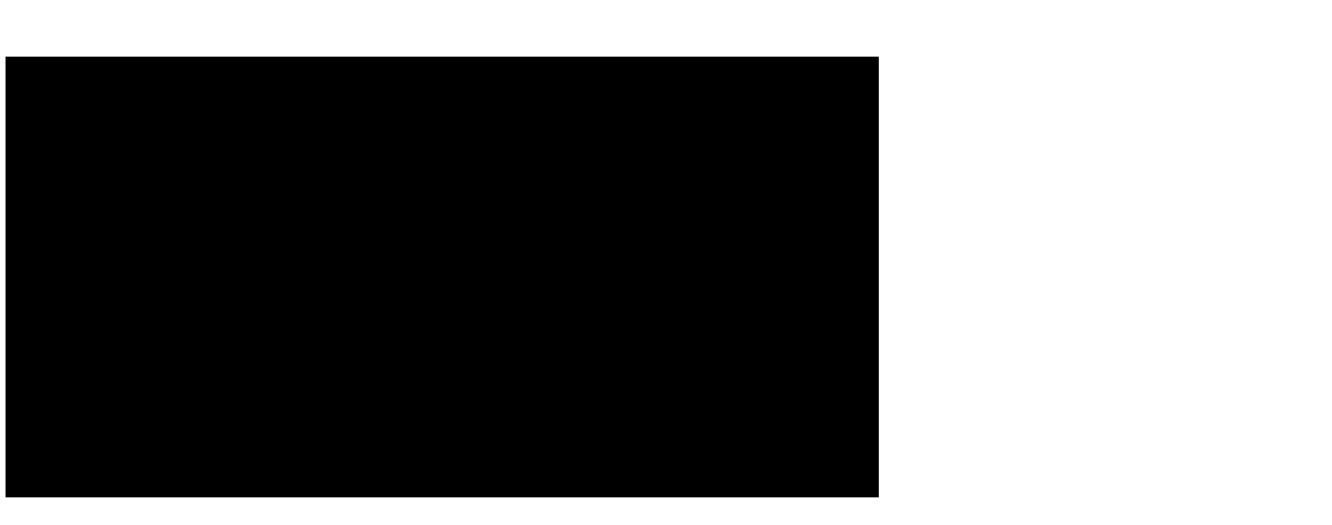

--- FILE ---
content_type: text/html; charset=UTF-8
request_url: https://marnifilms.gr/portfolio/art-is-missing/
body_size: 16143
content:

<!DOCTYPE html>
<html lang="en-US" >
<head>
	<meta charset="UTF-8"><link rel="preload" as="image" imagesrcset="https://marnifilms.gr/wp-content/uploads/2022/02/7.jpg 1920w, https://marnifilms.gr/wp-content/uploads/2022/02/7-300x200.jpg 300w, https://marnifilms.gr/wp-content/uploads/2022/02/7-1024x683.jpg 1024w, https://marnifilms.gr/wp-content/uploads/2022/02/7-768x512.jpg 768w, https://marnifilms.gr/wp-content/uploads/2022/02/7-1536x1024.jpg 1536w" imagesizes="(max-width: 1920px) 100vw, 1920px" fetchpriority="low" id="preload-6762"><link rel="preload" href="https://marnifilms.gr/location/modules/sectionMasthead/sectionMasthead.min.js?ver=4.2.5" as="script" type="application/javascript" crossorigin="anonymous" id="preload-sectionmastheadjs"><link rel="preload" href="https://marnifilms.gr/location/modules/sectionNavProjects/sectionNavProjects.min.js?ver=4.2.5" as="script" type="application/javascript" crossorigin="anonymous" id="preload-sectionnavprojectsjs"><link rel="preload" href="https://marnifilms.gr/location/modules/sectionNavProjects/sectionNavProjects.min.css?ver=4.2.5" as="style" type="text/css" crossorigin="anonymous" id="preload-sectionnavprojectscss"><link rel="preload" href="https://marnifilms.gr/location/js/circletype.min.js?ver=2.3.1" as="script" type="application/javascript" crossorigin="anonymous" id="preload-circletype-js"><link rel="preload" href="https://marnifilms.gr/production/production_films/modules/circleButton/circleButton.min.js?ver=4.2.5" as="script" type="application/javascript" crossorigin="anonymous" id="preload-circlebutton-js"><link rel="preload" href="https://marnifilms.gr/production/production_films/modules/circleButton/circleButton.min.css?ver=4.2.5" as="style" type="text/css" crossorigin="anonymous" id="preload-circlebutton-css"><link rel="preload" href="https://marnifilms.gr/production/production_films/modules/sectionImage/sectionImage.min.js?ver=4.2.5" as="script" type="application/javascript" crossorigin="anonymous" id="preload-sectionimagejs"><link rel="preload" href="https://marnifilms.gr/production/production_films/modules/sectionImage/sectionImage.min.css?ver=4.2.5" as="style" type="text/css" crossorigin="anonymous" id="preload-sectionimagecss"><link rel="prefetch" href="https://marnifilms.gr/location/modules/cursor/cursor.min.js?ver=4.2.5" id="prefetch-cursorjs">
	<meta name="viewport" content="width=device-width, initial-scale=1, shrink-to-fit=no">
	<meta http-equiv="x-ua-compatible" content="ie=edge">
	<link media="all" href="https://marnifilms.gr/wp-content/cache/autoptimize/css/autoptimize_b377a1d415526d5425b3934f4059d8aa.css" rel="stylesheet"><title>ART IS MISSING &#8211; MARNI FILMS</title>
<meta name='robots' content='max-image-preview:large' />
<link rel="alternate" type="application/rss+xml" title="MARNI FILMS &raquo; Feed" href="https://marnifilms.gr/feed/" />
<link rel="alternate" type="application/rss+xml" title="MARNI FILMS &raquo; Comments Feed" href="https://marnifilms.gr/comments/feed/" />
<link rel="alternate" title="oEmbed (JSON)" type="application/json+oembed" href="https://marnifilms.gr/wp-json/oembed/1.0/embed?url=https%3A%2F%2Fmarnifilms.gr%2Fportfolio%2Fart-is-missing%2F" />
<link rel="alternate" title="oEmbed (XML)" type="text/xml+oembed" href="https://marnifilms.gr/wp-json/oembed/1.0/embed?url=https%3A%2F%2Fmarnifilms.gr%2Fportfolio%2Fart-is-missing%2F&#038;format=xml" />
<style id='wp-img-auto-sizes-contain-inline-css' type='text/css'>
img:is([sizes=auto i],[sizes^="auto," i]){contain-intrinsic-size:3000px 1500px}
/*# sourceURL=wp-img-auto-sizes-contain-inline-css */
</style>

<style id='wp-emoji-styles-inline-css' type='text/css'>

	img.wp-smiley, img.emoji {
		display: inline !important;
		border: none !important;
		box-shadow: none !important;
		height: 1em !important;
		width: 1em !important;
		margin: 0 0.07em !important;
		vertical-align: -0.1em !important;
		background: none !important;
		padding: 0 !important;
	}
/*# sourceURL=wp-emoji-styles-inline-css */
</style>

<style id='contact-form-7-inline-css' type='text/css'>
.wpcf7-mail-sent-ok, .wpcf7 form.sent .wpcf7-response-output, .wpcf7-mail-sent-ng, .wpcf7 form.failed .wpcf7-response-output, .wpcf7 form.invalid .wpcf7-response-output { display: none !important; }
/*# sourceURL=contact-form-7-inline-css */
</style>








<style id='rhye-main-style-inline-css' type='text/css'>
.cursor-progress, .cursor-progress * { cursor: progress !important; }
/*# sourceURL=rhye-main-style-inline-css */
</style>



<style id='elementor-frontend-inline-css' type='text/css'>
.elementor-kit-18{--e-global-color-primary:#6EC1E4;--e-global-color-secondary:#54595F;--e-global-color-text:#7A7A7A;--e-global-color-accent:#61CE70;--e-global-typography-primary-font-family:"Roboto";--e-global-typography-primary-font-weight:600;--e-global-typography-secondary-font-family:"Roboto Slab";--e-global-typography-secondary-font-weight:400;--e-global-typography-text-font-family:"Roboto";--e-global-typography-text-font-weight:400;--e-global-typography-accent-font-family:"Roboto";--e-global-typography-accent-font-weight:500;}.elementor-section.elementor-section-boxed > .elementor-container{max-width:1140px;}.e-con{--container-max-width:1140px;}.elementor-widget:not(:last-child){margin-block-end:20px;}.elementor-element{--widgets-spacing:20px 20px;--widgets-spacing-row:20px;--widgets-spacing-column:20px;}{}h1.entry-title{display:var(--page-title-display);}@media(max-width:1024px){.elementor-section.elementor-section-boxed > .elementor-container{max-width:1024px;}.e-con{--container-max-width:1024px;}}@media(max-width:767px){.elementor-section.elementor-section-boxed > .elementor-container{max-width:767px;}.e-con{--container-max-width:767px;}}
.elementor-6790 .elementor-element.elementor-element-3bb5d706{margin-top:0px;margin-bottom:30px;}.elementor-6790 .elementor-element.elementor-element-32d1bb82 > .elementor-widget-container{margin:-12px 0px 10px 0px;}.elementor-6790 .elementor-element.elementor-element-32d1bb82{text-align:center;}.elementor-6790 .elementor-element.elementor-element-32d1bb82 .elementor-heading-title{font-size:20px;font-weight:200;text-transform:uppercase;color:#000000;}.elementor-6790 .elementor-element.elementor-element-523253ac > .elementor-widget-container{margin:-12px 0px 0px 0px;}.elementor-6790 .elementor-element.elementor-element-523253ac{text-align:center;}.elementor-6790 .elementor-element.elementor-element-523253ac .elementor-heading-title{font-size:20px;font-weight:200;text-transform:uppercase;color:#000000;}.elementor-6790 .elementor-element.elementor-element-c87a179{width:100%;}@media(max-width:1024px){.elementor-6790 .elementor-element.elementor-element-32d1bb82 .elementor-heading-title{font-size:25px;}.elementor-6790 .elementor-element.elementor-element-523253ac .elementor-heading-title{font-size:25px;}}@media(max-width:767px){.elementor-6790 .elementor-element.elementor-element-32d1bb82 .elementor-heading-title{font-size:15px;}.elementor-6790 .elementor-element.elementor-element-523253ac .elementor-heading-title{font-size:15px;}}
/*# sourceURL=elementor-frontend-inline-css */
</style>





<link rel='stylesheet' id='elementor-gf-local-roboto-css' href='https://marnifilms.gr/wp-content/cache/autoptimize/css/autoptimize_single_675b5d8e6a442eba19c2020c299e6d3b.css?ver=1756819923' type='text/css' media='all' />
<link rel='stylesheet' id='elementor-gf-local-robotoslab-css' href='https://marnifilms.gr/wp-content/cache/autoptimize/css/autoptimize_single_1ade005c94aba99f0f4f1f893ae1f5ca.css?ver=1756819926' type='text/css' media='all' />

<script type="text/javascript" src="https://marnifilms.gr/wp-includes/js/jquery/jquery.min.js?ver=3.7.1" id="jquery-core-js"></script>

<link rel="https://api.w.org/" href="https://marnifilms.gr/wp-json/" /><link rel="alternate" title="JSON" type="application/json" href="https://marnifilms.gr/wp-json/wp/v2/arts_portfolio_item/6790" /><link rel="EditURI" type="application/rsd+xml" title="RSD" href="https://marnifilms.gr/xmlrpc.php?rsd" />
<meta name="generator" content="WordPress 6.9" />
<link rel="canonical" href="https://marnifilms.gr/portfolio/art-is-missing/" />
<link rel='shortlink' href='https://marnifilms.gr/?p=6790' />
		<!-- Custom Logo: hide header text -->
		<style id="custom-logo-css" type="text/css">
			.logo__text {
				position: absolute;
				clip-path: inset(50%);
			}
		</style>
								<noscript><style>.header__col,.section-masthead[data-arts-os-animation]:not([data-arts-os-animation=animated])>*,[data-arts-os-animation]:not([data-arts-os-animation=animated]):not(.section-masthead){opacity:inherit!important;visibility:inherit!important}.section-masthead[data-arts-os-animation] .section-masthead__meta .post-meta li:not(:last-child):after{opacity:inherit!important}.circle-button__icon-touch,.preloader,img[data-src],video[data-src]{display:none!important}</style></noscript>
		<meta name="generator" content="Elementor 3.33.2; features: additional_custom_breakpoints; settings: css_print_method-internal, google_font-enabled, font_display-auto">
<style type="text/css">.recentcomments a{display:inline !important;padding:0 !important;margin:0 !important;}</style>			<style>
				.e-con.e-parent:nth-of-type(n+4):not(.e-lazyloaded):not(.e-no-lazyload),
				.e-con.e-parent:nth-of-type(n+4):not(.e-lazyloaded):not(.e-no-lazyload) * {
					background-image: none !important;
				}
				@media screen and (max-height: 1024px) {
					.e-con.e-parent:nth-of-type(n+3):not(.e-lazyloaded):not(.e-no-lazyload),
					.e-con.e-parent:nth-of-type(n+3):not(.e-lazyloaded):not(.e-no-lazyload) * {
						background-image: none !important;
					}
				}
				@media screen and (max-height: 640px) {
					.e-con.e-parent:nth-of-type(n+2):not(.e-lazyloaded):not(.e-no-lazyload),
					.e-con.e-parent:nth-of-type(n+2):not(.e-lazyloaded):not(.e-no-lazyload) * {
						background-image: none !important;
					}
				}
			</style>
			<link rel="icon" href="https://marnifilms.gr/wp-content/uploads/2021/01/cropped-cropped-Untitled-design-1-32x32.png" sizes="32x32" />
<link rel="icon" href="https://marnifilms.gr/wp-content/uploads/2021/01/cropped-cropped-Untitled-design-1-192x192.png" sizes="192x192" />
<link rel="apple-touch-icon" href="https://marnifilms.gr/wp-content/uploads/2021/01/cropped-cropped-Untitled-design-1-180x180.png" />
<meta name="msapplication-TileImage" content="https://marnifilms.gr/wp-content/uploads/2021/01/cropped-cropped-Untitled-design-1-270x270.png" />
		<style type="text/css" id="wp-custom-css">
			@media screen and (max-width: 991px) {
  .filter {
    text-align: center;
  }
}

.opened .header__col {opacity: 1 !important;transform: unset !important;}

.menu-item {font-family: "Raleway", sans-serif} 



/* Fix gap between social icons and text in the Footer */
.social-wrapper{
	margin-bottom:-30px;
}


.justify-content-lg-between{
	margin-bottom:-25px;
}


.footer{
	margin-top:-30px;
}
.grecaptcha-badge {display:none !important}

.header_sticky[data-arts-header-sticky-logo=secondary] .logo__img-primary {
    opacity: 1!important;
    visibility: visible!important;
}

@media (max-width: 767px) {
.elementor-hidden-phone {
	display:none;
}}

h2 {
	font-weight:300!important;
}
.elementor-toggle-title {
	font-weight:400!important;
}		</style>
		<style id="kirki-inline-styles">:root{--color-dark-1:#111111;--color-dark-2:#262626;--color-dark-3:#333333;--color-dark-4:#555555;--color-light-1:#eeece6;--color-light-2:#f2f1ed;--color-light-3:#f7f6f3;--color-light-4:#f1e9db;--color-gray-1:#777777;--color-gray-2:#cccccc;--color-white:#ffffff;--gutter-horizontal:43px;--gutter-vertical:8px;--distance-max-xlarge:400;--distance-min-xlarge:160;--distance-max-large:240;--distance-min-large:100;--distance-max-medium:160;--distance-min-medium:40;--distance-max-small:80;--distance-min-small:30;--distance-max-xsmall:50;--distance-min-xsmall:30;--paragraph-max-font-size:16;--paragraph-min-font-size:16;--paragraph-color-dark:#262626;--paragraph-color-light:#cccccc;--xxl-max-font-size:286;--xxl-min-font-size:60;--xxl-color-dark:#333333;--xxl-color-light:#eeece6;--xl-max-font-size:161;--xl-min-font-size:54;--xl-color-dark:#333333;--xl-color-light:#eeece6;--h1-max-font-size:49;--h1-min-font-size:28;--h1-color-dark:#333333;--h1-color-light:#eeece6;--h2-max-font-size:24;--h2-min-font-size:21;--h2-color-dark:#333333;--h2-color-light:#eeece6;--h3-max-font-size:20;--h3-min-font-size:17;--h3-color-dark:#333333;--h3-color-light:#eeece6;--h4-max-font-size:26;--h4-min-font-size:22;--h4-color-dark:#262626;--h4-color-light:#ffffff;--h5-max-font-size:18;--h5-min-font-size:18;--h5-color-dark:#262626;--h5-color-light:#ffffff;--h6-max-font-size:14;--h6-min-font-size:27;--h6-color-dark:#262626;--h6-color-light:#ffffff;--subheading-max-font-size:13;--subheading-min-font-size:13;--subheading-color-dark:#777777;--subheading-color-light:#ffffff;--blockquote-max-font-size:24;--blockquote-min-font-size:16;--blockquote-color-dark:#262626;--blockquote-color-light:#ffffff;--dropcap-max-font-size:94;--dropcap-min-font-size:60;--dropcap-color-dark:#111111;--dropcap-color-light:#ffffff;--logo-title-max-font-size:20;--logo-title-min-font-size:16;--logo-tagline-max-font-size:12;--logo-tagline-min-font-size:12;}body, p, .paragraph, .small, .widget small{font-family:Raleway;font-weight:400;letter-spacing:0px;line-height:1.8;text-transform:none;}.xxl{font-family:Raleway;font-weight:400;letter-spacing:0px;line-height:1;text-transform:none;}.xl{font-family:Raleway;font-weight:400;letter-spacing:0px;line-height:1.1;text-transform:none;}h1, .h1{font-family:Raleway;font-weight:400;letter-spacing:0px;line-height:1.13;text-transform:none;}h2, .h2{font-family:Raleway;font-weight:400;letter-spacing:0px;line-height:1.31;text-transform:none;}h3, .h3{font-family:Quando;font-weight:400;letter-spacing:0px;line-height:1.4;text-transform:none;}h4, .h4{font-family:Raleway;font-weight:400;letter-spacing:0px;line-height:1.62;text-transform:none;}h5, .h5{font-family:Raleway;font-weight:400;letter-spacing:0px;line-height:1.6;text-transform:none;}h6, .h6{font-family:Raleway;font-weight:400;letter-spacing:0px;line-height:1.6;text-transform:none;}.subheading{font-family:Raleway;font-weight:400;letter-spacing:2px;line-height:1.3;text-transform:uppercase;}blockquote, .blockquote, blockquote p, .blockquote p{font-family:Raleway;font-weight:400;font-style:italic;line-height:1.6;text-transform:none;}.has-drop-cap:not(:focus):not(.has-drop-cap_split):first-letter, .drop-cap{font-family:Raleway;font-weight:400;letter-spacing:0px;line-height:0.7;text-transform:uppercase;}.logo__text-title{font-family:Raleway;font-weight:200;letter-spacing:0px;line-height:1.3;text-transform:none;}.logo__text-tagline{font-family:Raleway;font-weight:200;letter-spacing:0px;line-height:1.3;text-transform:none;}.slider__counter_current{font-family:Raleway;font-weight:200;}.slider__counter_total{font-family:Raleway;font-weight:200;}.block-counter__counter{font-family:Raleway;font-weight:200;}.social__item a{width:30px;height:30px;font-size:14px;}.figure-project__letter, .section-services__letter{font-family:Cinzel;font-weight:400;}.pagination, .page-links .page-number{font-family:Cinzel;font-weight:400;}.comment-body .fn{font-family:Cinzel;font-weight:700;}.widget_recent_comments ul li a, .widget_recent_entries ul li a, .widget_rss .rsswidget{font-family:Cinzel;font-weight:700;}.cursor__follower svg #inner{stroke:#777777;}.cursor{color:#777777;}.cursor__follower svg #outer{stroke:#C5C6C9;}.cursor__icon{font-size:28px;width:28px;height:28px;}.section-image_single-post{height:70vh;}.section-masthead__overlay_fullscreen{background-color:rgba(0,0,0,0.6);}@media (max-width: 1400px){:root{--gutter-horizontal:94px;--gutter-vertical:6px;}}@media (max-width: 1280px){:root{--gutter-horizontal:57px;--gutter-vertical:27px;}}@media (max-width: 991px){:root{--gutter-horizontal:20px;--gutter-vertical:16px;}}@media (min-width: 768px){.logo__wrapper-img img{height:142px;}}@media (max-width: 769px){.logo__wrapper-img img{height:93px;}}@media (max-width: 480px){.logo__wrapper-img img{height:90px;}}/* cyrillic-ext */
@font-face {
  font-family: 'Raleway';
  font-style: italic;
  font-weight: 400;
  font-display: swap;
  src: url(https://marnifilms.gr/wp-content/fonts/raleway/1Pt_g8zYS_SKggPNyCgSQamb1W0lwk4S4WjMDr4fIA9c.woff2) format('woff2');
  unicode-range: U+0460-052F, U+1C80-1C8A, U+20B4, U+2DE0-2DFF, U+A640-A69F, U+FE2E-FE2F;
}
/* cyrillic */
@font-face {
  font-family: 'Raleway';
  font-style: italic;
  font-weight: 400;
  font-display: swap;
  src: url(https://marnifilms.gr/wp-content/fonts/raleway/1Pt_g8zYS_SKggPNyCgSQamb1W0lwk4S4WjMDrcfIA9c.woff2) format('woff2');
  unicode-range: U+0301, U+0400-045F, U+0490-0491, U+04B0-04B1, U+2116;
}
/* vietnamese */
@font-face {
  font-family: 'Raleway';
  font-style: italic;
  font-weight: 400;
  font-display: swap;
  src: url(https://marnifilms.gr/wp-content/fonts/raleway/1Pt_g8zYS_SKggPNyCgSQamb1W0lwk4S4WjMDrwfIA9c.woff2) format('woff2');
  unicode-range: U+0102-0103, U+0110-0111, U+0128-0129, U+0168-0169, U+01A0-01A1, U+01AF-01B0, U+0300-0301, U+0303-0304, U+0308-0309, U+0323, U+0329, U+1EA0-1EF9, U+20AB;
}
/* latin-ext */
@font-face {
  font-family: 'Raleway';
  font-style: italic;
  font-weight: 400;
  font-display: swap;
  src: url(https://marnifilms.gr/wp-content/fonts/raleway/1Pt_g8zYS_SKggPNyCgSQamb1W0lwk4S4WjMDr0fIA9c.woff2) format('woff2');
  unicode-range: U+0100-02BA, U+02BD-02C5, U+02C7-02CC, U+02CE-02D7, U+02DD-02FF, U+0304, U+0308, U+0329, U+1D00-1DBF, U+1E00-1E9F, U+1EF2-1EFF, U+2020, U+20A0-20AB, U+20AD-20C0, U+2113, U+2C60-2C7F, U+A720-A7FF;
}
/* latin */
@font-face {
  font-family: 'Raleway';
  font-style: italic;
  font-weight: 400;
  font-display: swap;
  src: url(https://marnifilms.gr/wp-content/fonts/raleway/1Pt_g8zYS_SKggPNyCgSQamb1W0lwk4S4WjMDrMfIA.woff2) format('woff2');
  unicode-range: U+0000-00FF, U+0131, U+0152-0153, U+02BB-02BC, U+02C6, U+02DA, U+02DC, U+0304, U+0308, U+0329, U+2000-206F, U+20AC, U+2122, U+2191, U+2193, U+2212, U+2215, U+FEFF, U+FFFD;
}
/* cyrillic-ext */
@font-face {
  font-family: 'Raleway';
  font-style: normal;
  font-weight: 200;
  font-display: swap;
  src: url(https://marnifilms.gr/wp-content/fonts/raleway/1Ptug8zYS_SKggPNyCAIT5lu.woff2) format('woff2');
  unicode-range: U+0460-052F, U+1C80-1C8A, U+20B4, U+2DE0-2DFF, U+A640-A69F, U+FE2E-FE2F;
}
/* cyrillic */
@font-face {
  font-family: 'Raleway';
  font-style: normal;
  font-weight: 200;
  font-display: swap;
  src: url(https://marnifilms.gr/wp-content/fonts/raleway/1Ptug8zYS_SKggPNyCkIT5lu.woff2) format('woff2');
  unicode-range: U+0301, U+0400-045F, U+0490-0491, U+04B0-04B1, U+2116;
}
/* vietnamese */
@font-face {
  font-family: 'Raleway';
  font-style: normal;
  font-weight: 200;
  font-display: swap;
  src: url(https://marnifilms.gr/wp-content/fonts/raleway/1Ptug8zYS_SKggPNyCIIT5lu.woff2) format('woff2');
  unicode-range: U+0102-0103, U+0110-0111, U+0128-0129, U+0168-0169, U+01A0-01A1, U+01AF-01B0, U+0300-0301, U+0303-0304, U+0308-0309, U+0323, U+0329, U+1EA0-1EF9, U+20AB;
}
/* latin-ext */
@font-face {
  font-family: 'Raleway';
  font-style: normal;
  font-weight: 200;
  font-display: swap;
  src: url(https://marnifilms.gr/wp-content/fonts/raleway/1Ptug8zYS_SKggPNyCMIT5lu.woff2) format('woff2');
  unicode-range: U+0100-02BA, U+02BD-02C5, U+02C7-02CC, U+02CE-02D7, U+02DD-02FF, U+0304, U+0308, U+0329, U+1D00-1DBF, U+1E00-1E9F, U+1EF2-1EFF, U+2020, U+20A0-20AB, U+20AD-20C0, U+2113, U+2C60-2C7F, U+A720-A7FF;
}
/* latin */
@font-face {
  font-family: 'Raleway';
  font-style: normal;
  font-weight: 200;
  font-display: swap;
  src: url(https://marnifilms.gr/wp-content/fonts/raleway/1Ptug8zYS_SKggPNyC0ITw.woff2) format('woff2');
  unicode-range: U+0000-00FF, U+0131, U+0152-0153, U+02BB-02BC, U+02C6, U+02DA, U+02DC, U+0304, U+0308, U+0329, U+2000-206F, U+20AC, U+2122, U+2191, U+2193, U+2212, U+2215, U+FEFF, U+FFFD;
}
/* cyrillic-ext */
@font-face {
  font-family: 'Raleway';
  font-style: normal;
  font-weight: 400;
  font-display: swap;
  src: url(https://marnifilms.gr/wp-content/fonts/raleway/1Ptug8zYS_SKggPNyCAIT5lu.woff2) format('woff2');
  unicode-range: U+0460-052F, U+1C80-1C8A, U+20B4, U+2DE0-2DFF, U+A640-A69F, U+FE2E-FE2F;
}
/* cyrillic */
@font-face {
  font-family: 'Raleway';
  font-style: normal;
  font-weight: 400;
  font-display: swap;
  src: url(https://marnifilms.gr/wp-content/fonts/raleway/1Ptug8zYS_SKggPNyCkIT5lu.woff2) format('woff2');
  unicode-range: U+0301, U+0400-045F, U+0490-0491, U+04B0-04B1, U+2116;
}
/* vietnamese */
@font-face {
  font-family: 'Raleway';
  font-style: normal;
  font-weight: 400;
  font-display: swap;
  src: url(https://marnifilms.gr/wp-content/fonts/raleway/1Ptug8zYS_SKggPNyCIIT5lu.woff2) format('woff2');
  unicode-range: U+0102-0103, U+0110-0111, U+0128-0129, U+0168-0169, U+01A0-01A1, U+01AF-01B0, U+0300-0301, U+0303-0304, U+0308-0309, U+0323, U+0329, U+1EA0-1EF9, U+20AB;
}
/* latin-ext */
@font-face {
  font-family: 'Raleway';
  font-style: normal;
  font-weight: 400;
  font-display: swap;
  src: url(https://marnifilms.gr/wp-content/fonts/raleway/1Ptug8zYS_SKggPNyCMIT5lu.woff2) format('woff2');
  unicode-range: U+0100-02BA, U+02BD-02C5, U+02C7-02CC, U+02CE-02D7, U+02DD-02FF, U+0304, U+0308, U+0329, U+1D00-1DBF, U+1E00-1E9F, U+1EF2-1EFF, U+2020, U+20A0-20AB, U+20AD-20C0, U+2113, U+2C60-2C7F, U+A720-A7FF;
}
/* latin */
@font-face {
  font-family: 'Raleway';
  font-style: normal;
  font-weight: 400;
  font-display: swap;
  src: url(https://marnifilms.gr/wp-content/fonts/raleway/1Ptug8zYS_SKggPNyC0ITw.woff2) format('woff2');
  unicode-range: U+0000-00FF, U+0131, U+0152-0153, U+02BB-02BC, U+02C6, U+02DA, U+02DC, U+0304, U+0308, U+0329, U+2000-206F, U+20AC, U+2122, U+2191, U+2193, U+2212, U+2215, U+FEFF, U+FFFD;
}/* latin-ext */
@font-face {
  font-family: 'Quando';
  font-style: normal;
  font-weight: 400;
  font-display: swap;
  src: url(https://marnifilms.gr/wp-content/fonts/quando/xMQVuFNaVa6YuW0ZAq-yGX8.woff2) format('woff2');
  unicode-range: U+0100-02BA, U+02BD-02C5, U+02C7-02CC, U+02CE-02D7, U+02DD-02FF, U+0304, U+0308, U+0329, U+1D00-1DBF, U+1E00-1E9F, U+1EF2-1EFF, U+2020, U+20A0-20AB, U+20AD-20C0, U+2113, U+2C60-2C7F, U+A720-A7FF;
}
/* latin */
@font-face {
  font-family: 'Quando';
  font-style: normal;
  font-weight: 400;
  font-display: swap;
  src: url(https://marnifilms.gr/wp-content/fonts/quando/xMQVuFNaVa6YuW0ZDK-y.woff2) format('woff2');
  unicode-range: U+0000-00FF, U+0131, U+0152-0153, U+02BB-02BC, U+02C6, U+02DA, U+02DC, U+0304, U+0308, U+0329, U+2000-206F, U+20AC, U+2122, U+2191, U+2193, U+2212, U+2215, U+FEFF, U+FFFD;
}/* latin-ext */
@font-face {
  font-family: 'Cinzel';
  font-style: normal;
  font-weight: 400;
  font-display: swap;
  src: url(https://marnifilms.gr/wp-content/fonts/cinzel/8vIJ7ww63mVu7gt7-GT7LEc.woff2) format('woff2');
  unicode-range: U+0100-02BA, U+02BD-02C5, U+02C7-02CC, U+02CE-02D7, U+02DD-02FF, U+0304, U+0308, U+0329, U+1D00-1DBF, U+1E00-1E9F, U+1EF2-1EFF, U+2020, U+20A0-20AB, U+20AD-20C0, U+2113, U+2C60-2C7F, U+A720-A7FF;
}
/* latin */
@font-face {
  font-family: 'Cinzel';
  font-style: normal;
  font-weight: 400;
  font-display: swap;
  src: url(https://marnifilms.gr/wp-content/fonts/cinzel/8vIJ7ww63mVu7gt79mT7.woff2) format('woff2');
  unicode-range: U+0000-00FF, U+0131, U+0152-0153, U+02BB-02BC, U+02C6, U+02DA, U+02DC, U+0304, U+0308, U+0329, U+2000-206F, U+20AC, U+2122, U+2191, U+2193, U+2212, U+2215, U+FEFF, U+FFFD;
}
/* latin-ext */
@font-face {
  font-family: 'Cinzel';
  font-style: normal;
  font-weight: 700;
  font-display: swap;
  src: url(https://marnifilms.gr/wp-content/fonts/cinzel/8vIJ7ww63mVu7gt7-GT7LEc.woff2) format('woff2');
  unicode-range: U+0100-02BA, U+02BD-02C5, U+02C7-02CC, U+02CE-02D7, U+02DD-02FF, U+0304, U+0308, U+0329, U+1D00-1DBF, U+1E00-1E9F, U+1EF2-1EFF, U+2020, U+20A0-20AB, U+20AD-20C0, U+2113, U+2C60-2C7F, U+A720-A7FF;
}
/* latin */
@font-face {
  font-family: 'Cinzel';
  font-style: normal;
  font-weight: 700;
  font-display: swap;
  src: url(https://marnifilms.gr/wp-content/fonts/cinzel/8vIJ7ww63mVu7gt79mT7.woff2) format('woff2');
  unicode-range: U+0000-00FF, U+0131, U+0152-0153, U+02BB-02BC, U+02C6, U+02DA, U+02DC, U+0304, U+0308, U+0329, U+2000-206F, U+20AC, U+2122, U+2191, U+2193, U+2212, U+2215, U+FEFF, U+FFFD;
}/* cyrillic-ext */
@font-face {
  font-family: 'Raleway';
  font-style: italic;
  font-weight: 400;
  font-display: swap;
  src: url(https://marnifilms.gr/wp-content/fonts/raleway/1Pt_g8zYS_SKggPNyCgSQamb1W0lwk4S4WjMDr4fIA9c.woff2) format('woff2');
  unicode-range: U+0460-052F, U+1C80-1C8A, U+20B4, U+2DE0-2DFF, U+A640-A69F, U+FE2E-FE2F;
}
/* cyrillic */
@font-face {
  font-family: 'Raleway';
  font-style: italic;
  font-weight: 400;
  font-display: swap;
  src: url(https://marnifilms.gr/wp-content/fonts/raleway/1Pt_g8zYS_SKggPNyCgSQamb1W0lwk4S4WjMDrcfIA9c.woff2) format('woff2');
  unicode-range: U+0301, U+0400-045F, U+0490-0491, U+04B0-04B1, U+2116;
}
/* vietnamese */
@font-face {
  font-family: 'Raleway';
  font-style: italic;
  font-weight: 400;
  font-display: swap;
  src: url(https://marnifilms.gr/wp-content/fonts/raleway/1Pt_g8zYS_SKggPNyCgSQamb1W0lwk4S4WjMDrwfIA9c.woff2) format('woff2');
  unicode-range: U+0102-0103, U+0110-0111, U+0128-0129, U+0168-0169, U+01A0-01A1, U+01AF-01B0, U+0300-0301, U+0303-0304, U+0308-0309, U+0323, U+0329, U+1EA0-1EF9, U+20AB;
}
/* latin-ext */
@font-face {
  font-family: 'Raleway';
  font-style: italic;
  font-weight: 400;
  font-display: swap;
  src: url(https://marnifilms.gr/wp-content/fonts/raleway/1Pt_g8zYS_SKggPNyCgSQamb1W0lwk4S4WjMDr0fIA9c.woff2) format('woff2');
  unicode-range: U+0100-02BA, U+02BD-02C5, U+02C7-02CC, U+02CE-02D7, U+02DD-02FF, U+0304, U+0308, U+0329, U+1D00-1DBF, U+1E00-1E9F, U+1EF2-1EFF, U+2020, U+20A0-20AB, U+20AD-20C0, U+2113, U+2C60-2C7F, U+A720-A7FF;
}
/* latin */
@font-face {
  font-family: 'Raleway';
  font-style: italic;
  font-weight: 400;
  font-display: swap;
  src: url(https://marnifilms.gr/wp-content/fonts/raleway/1Pt_g8zYS_SKggPNyCgSQamb1W0lwk4S4WjMDrMfIA.woff2) format('woff2');
  unicode-range: U+0000-00FF, U+0131, U+0152-0153, U+02BB-02BC, U+02C6, U+02DA, U+02DC, U+0304, U+0308, U+0329, U+2000-206F, U+20AC, U+2122, U+2191, U+2193, U+2212, U+2215, U+FEFF, U+FFFD;
}
/* cyrillic-ext */
@font-face {
  font-family: 'Raleway';
  font-style: normal;
  font-weight: 200;
  font-display: swap;
  src: url(https://marnifilms.gr/wp-content/fonts/raleway/1Ptug8zYS_SKggPNyCAIT5lu.woff2) format('woff2');
  unicode-range: U+0460-052F, U+1C80-1C8A, U+20B4, U+2DE0-2DFF, U+A640-A69F, U+FE2E-FE2F;
}
/* cyrillic */
@font-face {
  font-family: 'Raleway';
  font-style: normal;
  font-weight: 200;
  font-display: swap;
  src: url(https://marnifilms.gr/wp-content/fonts/raleway/1Ptug8zYS_SKggPNyCkIT5lu.woff2) format('woff2');
  unicode-range: U+0301, U+0400-045F, U+0490-0491, U+04B0-04B1, U+2116;
}
/* vietnamese */
@font-face {
  font-family: 'Raleway';
  font-style: normal;
  font-weight: 200;
  font-display: swap;
  src: url(https://marnifilms.gr/wp-content/fonts/raleway/1Ptug8zYS_SKggPNyCIIT5lu.woff2) format('woff2');
  unicode-range: U+0102-0103, U+0110-0111, U+0128-0129, U+0168-0169, U+01A0-01A1, U+01AF-01B0, U+0300-0301, U+0303-0304, U+0308-0309, U+0323, U+0329, U+1EA0-1EF9, U+20AB;
}
/* latin-ext */
@font-face {
  font-family: 'Raleway';
  font-style: normal;
  font-weight: 200;
  font-display: swap;
  src: url(https://marnifilms.gr/wp-content/fonts/raleway/1Ptug8zYS_SKggPNyCMIT5lu.woff2) format('woff2');
  unicode-range: U+0100-02BA, U+02BD-02C5, U+02C7-02CC, U+02CE-02D7, U+02DD-02FF, U+0304, U+0308, U+0329, U+1D00-1DBF, U+1E00-1E9F, U+1EF2-1EFF, U+2020, U+20A0-20AB, U+20AD-20C0, U+2113, U+2C60-2C7F, U+A720-A7FF;
}
/* latin */
@font-face {
  font-family: 'Raleway';
  font-style: normal;
  font-weight: 200;
  font-display: swap;
  src: url(https://marnifilms.gr/wp-content/fonts/raleway/1Ptug8zYS_SKggPNyC0ITw.woff2) format('woff2');
  unicode-range: U+0000-00FF, U+0131, U+0152-0153, U+02BB-02BC, U+02C6, U+02DA, U+02DC, U+0304, U+0308, U+0329, U+2000-206F, U+20AC, U+2122, U+2191, U+2193, U+2212, U+2215, U+FEFF, U+FFFD;
}
/* cyrillic-ext */
@font-face {
  font-family: 'Raleway';
  font-style: normal;
  font-weight: 400;
  font-display: swap;
  src: url(https://marnifilms.gr/wp-content/fonts/raleway/1Ptug8zYS_SKggPNyCAIT5lu.woff2) format('woff2');
  unicode-range: U+0460-052F, U+1C80-1C8A, U+20B4, U+2DE0-2DFF, U+A640-A69F, U+FE2E-FE2F;
}
/* cyrillic */
@font-face {
  font-family: 'Raleway';
  font-style: normal;
  font-weight: 400;
  font-display: swap;
  src: url(https://marnifilms.gr/wp-content/fonts/raleway/1Ptug8zYS_SKggPNyCkIT5lu.woff2) format('woff2');
  unicode-range: U+0301, U+0400-045F, U+0490-0491, U+04B0-04B1, U+2116;
}
/* vietnamese */
@font-face {
  font-family: 'Raleway';
  font-style: normal;
  font-weight: 400;
  font-display: swap;
  src: url(https://marnifilms.gr/wp-content/fonts/raleway/1Ptug8zYS_SKggPNyCIIT5lu.woff2) format('woff2');
  unicode-range: U+0102-0103, U+0110-0111, U+0128-0129, U+0168-0169, U+01A0-01A1, U+01AF-01B0, U+0300-0301, U+0303-0304, U+0308-0309, U+0323, U+0329, U+1EA0-1EF9, U+20AB;
}
/* latin-ext */
@font-face {
  font-family: 'Raleway';
  font-style: normal;
  font-weight: 400;
  font-display: swap;
  src: url(https://marnifilms.gr/wp-content/fonts/raleway/1Ptug8zYS_SKggPNyCMIT5lu.woff2) format('woff2');
  unicode-range: U+0100-02BA, U+02BD-02C5, U+02C7-02CC, U+02CE-02D7, U+02DD-02FF, U+0304, U+0308, U+0329, U+1D00-1DBF, U+1E00-1E9F, U+1EF2-1EFF, U+2020, U+20A0-20AB, U+20AD-20C0, U+2113, U+2C60-2C7F, U+A720-A7FF;
}
/* latin */
@font-face {
  font-family: 'Raleway';
  font-style: normal;
  font-weight: 400;
  font-display: swap;
  src: url(https://marnifilms.gr/wp-content/fonts/raleway/1Ptug8zYS_SKggPNyC0ITw.woff2) format('woff2');
  unicode-range: U+0000-00FF, U+0131, U+0152-0153, U+02BB-02BC, U+02C6, U+02DA, U+02DC, U+0304, U+0308, U+0329, U+2000-206F, U+20AC, U+2122, U+2191, U+2193, U+2212, U+2215, U+FEFF, U+FFFD;
}/* latin-ext */
@font-face {
  font-family: 'Quando';
  font-style: normal;
  font-weight: 400;
  font-display: swap;
  src: url(https://marnifilms.gr/wp-content/fonts/quando/xMQVuFNaVa6YuW0ZAq-yGX8.woff2) format('woff2');
  unicode-range: U+0100-02BA, U+02BD-02C5, U+02C7-02CC, U+02CE-02D7, U+02DD-02FF, U+0304, U+0308, U+0329, U+1D00-1DBF, U+1E00-1E9F, U+1EF2-1EFF, U+2020, U+20A0-20AB, U+20AD-20C0, U+2113, U+2C60-2C7F, U+A720-A7FF;
}
/* latin */
@font-face {
  font-family: 'Quando';
  font-style: normal;
  font-weight: 400;
  font-display: swap;
  src: url(https://marnifilms.gr/wp-content/fonts/quando/xMQVuFNaVa6YuW0ZDK-y.woff2) format('woff2');
  unicode-range: U+0000-00FF, U+0131, U+0152-0153, U+02BB-02BC, U+02C6, U+02DA, U+02DC, U+0304, U+0308, U+0329, U+2000-206F, U+20AC, U+2122, U+2191, U+2193, U+2212, U+2215, U+FEFF, U+FFFD;
}/* latin-ext */
@font-face {
  font-family: 'Cinzel';
  font-style: normal;
  font-weight: 400;
  font-display: swap;
  src: url(https://marnifilms.gr/wp-content/fonts/cinzel/8vIJ7ww63mVu7gt7-GT7LEc.woff2) format('woff2');
  unicode-range: U+0100-02BA, U+02BD-02C5, U+02C7-02CC, U+02CE-02D7, U+02DD-02FF, U+0304, U+0308, U+0329, U+1D00-1DBF, U+1E00-1E9F, U+1EF2-1EFF, U+2020, U+20A0-20AB, U+20AD-20C0, U+2113, U+2C60-2C7F, U+A720-A7FF;
}
/* latin */
@font-face {
  font-family: 'Cinzel';
  font-style: normal;
  font-weight: 400;
  font-display: swap;
  src: url(https://marnifilms.gr/wp-content/fonts/cinzel/8vIJ7ww63mVu7gt79mT7.woff2) format('woff2');
  unicode-range: U+0000-00FF, U+0131, U+0152-0153, U+02BB-02BC, U+02C6, U+02DA, U+02DC, U+0304, U+0308, U+0329, U+2000-206F, U+20AC, U+2122, U+2191, U+2193, U+2212, U+2215, U+FEFF, U+FFFD;
}
/* latin-ext */
@font-face {
  font-family: 'Cinzel';
  font-style: normal;
  font-weight: 700;
  font-display: swap;
  src: url(https://marnifilms.gr/wp-content/fonts/cinzel/8vIJ7ww63mVu7gt7-GT7LEc.woff2) format('woff2');
  unicode-range: U+0100-02BA, U+02BD-02C5, U+02C7-02CC, U+02CE-02D7, U+02DD-02FF, U+0304, U+0308, U+0329, U+1D00-1DBF, U+1E00-1E9F, U+1EF2-1EFF, U+2020, U+20A0-20AB, U+20AD-20C0, U+2113, U+2C60-2C7F, U+A720-A7FF;
}
/* latin */
@font-face {
  font-family: 'Cinzel';
  font-style: normal;
  font-weight: 700;
  font-display: swap;
  src: url(https://marnifilms.gr/wp-content/fonts/cinzel/8vIJ7ww63mVu7gt79mT7.woff2) format('woff2');
  unicode-range: U+0000-00FF, U+0131, U+0152-0153, U+02BB-02BC, U+02C6, U+02DA, U+02DC, U+0304, U+0308, U+0329, U+2000-206F, U+20AC, U+2122, U+2191, U+2193, U+2212, U+2215, U+FEFF, U+FFFD;
}/* cyrillic-ext */
@font-face {
  font-family: 'Raleway';
  font-style: italic;
  font-weight: 400;
  font-display: swap;
  src: url(https://marnifilms.gr/wp-content/fonts/raleway/1Pt_g8zYS_SKggPNyCgSQamb1W0lwk4S4WjMDr4fIA9c.woff2) format('woff2');
  unicode-range: U+0460-052F, U+1C80-1C8A, U+20B4, U+2DE0-2DFF, U+A640-A69F, U+FE2E-FE2F;
}
/* cyrillic */
@font-face {
  font-family: 'Raleway';
  font-style: italic;
  font-weight: 400;
  font-display: swap;
  src: url(https://marnifilms.gr/wp-content/fonts/raleway/1Pt_g8zYS_SKggPNyCgSQamb1W0lwk4S4WjMDrcfIA9c.woff2) format('woff2');
  unicode-range: U+0301, U+0400-045F, U+0490-0491, U+04B0-04B1, U+2116;
}
/* vietnamese */
@font-face {
  font-family: 'Raleway';
  font-style: italic;
  font-weight: 400;
  font-display: swap;
  src: url(https://marnifilms.gr/wp-content/fonts/raleway/1Pt_g8zYS_SKggPNyCgSQamb1W0lwk4S4WjMDrwfIA9c.woff2) format('woff2');
  unicode-range: U+0102-0103, U+0110-0111, U+0128-0129, U+0168-0169, U+01A0-01A1, U+01AF-01B0, U+0300-0301, U+0303-0304, U+0308-0309, U+0323, U+0329, U+1EA0-1EF9, U+20AB;
}
/* latin-ext */
@font-face {
  font-family: 'Raleway';
  font-style: italic;
  font-weight: 400;
  font-display: swap;
  src: url(https://marnifilms.gr/wp-content/fonts/raleway/1Pt_g8zYS_SKggPNyCgSQamb1W0lwk4S4WjMDr0fIA9c.woff2) format('woff2');
  unicode-range: U+0100-02BA, U+02BD-02C5, U+02C7-02CC, U+02CE-02D7, U+02DD-02FF, U+0304, U+0308, U+0329, U+1D00-1DBF, U+1E00-1E9F, U+1EF2-1EFF, U+2020, U+20A0-20AB, U+20AD-20C0, U+2113, U+2C60-2C7F, U+A720-A7FF;
}
/* latin */
@font-face {
  font-family: 'Raleway';
  font-style: italic;
  font-weight: 400;
  font-display: swap;
  src: url(https://marnifilms.gr/wp-content/fonts/raleway/1Pt_g8zYS_SKggPNyCgSQamb1W0lwk4S4WjMDrMfIA.woff2) format('woff2');
  unicode-range: U+0000-00FF, U+0131, U+0152-0153, U+02BB-02BC, U+02C6, U+02DA, U+02DC, U+0304, U+0308, U+0329, U+2000-206F, U+20AC, U+2122, U+2191, U+2193, U+2212, U+2215, U+FEFF, U+FFFD;
}
/* cyrillic-ext */
@font-face {
  font-family: 'Raleway';
  font-style: normal;
  font-weight: 200;
  font-display: swap;
  src: url(https://marnifilms.gr/wp-content/fonts/raleway/1Ptug8zYS_SKggPNyCAIT5lu.woff2) format('woff2');
  unicode-range: U+0460-052F, U+1C80-1C8A, U+20B4, U+2DE0-2DFF, U+A640-A69F, U+FE2E-FE2F;
}
/* cyrillic */
@font-face {
  font-family: 'Raleway';
  font-style: normal;
  font-weight: 200;
  font-display: swap;
  src: url(https://marnifilms.gr/wp-content/fonts/raleway/1Ptug8zYS_SKggPNyCkIT5lu.woff2) format('woff2');
  unicode-range: U+0301, U+0400-045F, U+0490-0491, U+04B0-04B1, U+2116;
}
/* vietnamese */
@font-face {
  font-family: 'Raleway';
  font-style: normal;
  font-weight: 200;
  font-display: swap;
  src: url(https://marnifilms.gr/wp-content/fonts/raleway/1Ptug8zYS_SKggPNyCIIT5lu.woff2) format('woff2');
  unicode-range: U+0102-0103, U+0110-0111, U+0128-0129, U+0168-0169, U+01A0-01A1, U+01AF-01B0, U+0300-0301, U+0303-0304, U+0308-0309, U+0323, U+0329, U+1EA0-1EF9, U+20AB;
}
/* latin-ext */
@font-face {
  font-family: 'Raleway';
  font-style: normal;
  font-weight: 200;
  font-display: swap;
  src: url(https://marnifilms.gr/wp-content/fonts/raleway/1Ptug8zYS_SKggPNyCMIT5lu.woff2) format('woff2');
  unicode-range: U+0100-02BA, U+02BD-02C5, U+02C7-02CC, U+02CE-02D7, U+02DD-02FF, U+0304, U+0308, U+0329, U+1D00-1DBF, U+1E00-1E9F, U+1EF2-1EFF, U+2020, U+20A0-20AB, U+20AD-20C0, U+2113, U+2C60-2C7F, U+A720-A7FF;
}
/* latin */
@font-face {
  font-family: 'Raleway';
  font-style: normal;
  font-weight: 200;
  font-display: swap;
  src: url(https://marnifilms.gr/wp-content/fonts/raleway/1Ptug8zYS_SKggPNyC0ITw.woff2) format('woff2');
  unicode-range: U+0000-00FF, U+0131, U+0152-0153, U+02BB-02BC, U+02C6, U+02DA, U+02DC, U+0304, U+0308, U+0329, U+2000-206F, U+20AC, U+2122, U+2191, U+2193, U+2212, U+2215, U+FEFF, U+FFFD;
}
/* cyrillic-ext */
@font-face {
  font-family: 'Raleway';
  font-style: normal;
  font-weight: 400;
  font-display: swap;
  src: url(https://marnifilms.gr/wp-content/fonts/raleway/1Ptug8zYS_SKggPNyCAIT5lu.woff2) format('woff2');
  unicode-range: U+0460-052F, U+1C80-1C8A, U+20B4, U+2DE0-2DFF, U+A640-A69F, U+FE2E-FE2F;
}
/* cyrillic */
@font-face {
  font-family: 'Raleway';
  font-style: normal;
  font-weight: 400;
  font-display: swap;
  src: url(https://marnifilms.gr/wp-content/fonts/raleway/1Ptug8zYS_SKggPNyCkIT5lu.woff2) format('woff2');
  unicode-range: U+0301, U+0400-045F, U+0490-0491, U+04B0-04B1, U+2116;
}
/* vietnamese */
@font-face {
  font-family: 'Raleway';
  font-style: normal;
  font-weight: 400;
  font-display: swap;
  src: url(https://marnifilms.gr/wp-content/fonts/raleway/1Ptug8zYS_SKggPNyCIIT5lu.woff2) format('woff2');
  unicode-range: U+0102-0103, U+0110-0111, U+0128-0129, U+0168-0169, U+01A0-01A1, U+01AF-01B0, U+0300-0301, U+0303-0304, U+0308-0309, U+0323, U+0329, U+1EA0-1EF9, U+20AB;
}
/* latin-ext */
@font-face {
  font-family: 'Raleway';
  font-style: normal;
  font-weight: 400;
  font-display: swap;
  src: url(https://marnifilms.gr/wp-content/fonts/raleway/1Ptug8zYS_SKggPNyCMIT5lu.woff2) format('woff2');
  unicode-range: U+0100-02BA, U+02BD-02C5, U+02C7-02CC, U+02CE-02D7, U+02DD-02FF, U+0304, U+0308, U+0329, U+1D00-1DBF, U+1E00-1E9F, U+1EF2-1EFF, U+2020, U+20A0-20AB, U+20AD-20C0, U+2113, U+2C60-2C7F, U+A720-A7FF;
}
/* latin */
@font-face {
  font-family: 'Raleway';
  font-style: normal;
  font-weight: 400;
  font-display: swap;
  src: url(https://marnifilms.gr/wp-content/fonts/raleway/1Ptug8zYS_SKggPNyC0ITw.woff2) format('woff2');
  unicode-range: U+0000-00FF, U+0131, U+0152-0153, U+02BB-02BC, U+02C6, U+02DA, U+02DC, U+0304, U+0308, U+0329, U+2000-206F, U+20AC, U+2122, U+2191, U+2193, U+2212, U+2215, U+FEFF, U+FFFD;
}/* latin-ext */
@font-face {
  font-family: 'Quando';
  font-style: normal;
  font-weight: 400;
  font-display: swap;
  src: url(https://marnifilms.gr/wp-content/fonts/quando/xMQVuFNaVa6YuW0ZAq-yGX8.woff2) format('woff2');
  unicode-range: U+0100-02BA, U+02BD-02C5, U+02C7-02CC, U+02CE-02D7, U+02DD-02FF, U+0304, U+0308, U+0329, U+1D00-1DBF, U+1E00-1E9F, U+1EF2-1EFF, U+2020, U+20A0-20AB, U+20AD-20C0, U+2113, U+2C60-2C7F, U+A720-A7FF;
}
/* latin */
@font-face {
  font-family: 'Quando';
  font-style: normal;
  font-weight: 400;
  font-display: swap;
  src: url(https://marnifilms.gr/wp-content/fonts/quando/xMQVuFNaVa6YuW0ZDK-y.woff2) format('woff2');
  unicode-range: U+0000-00FF, U+0131, U+0152-0153, U+02BB-02BC, U+02C6, U+02DA, U+02DC, U+0304, U+0308, U+0329, U+2000-206F, U+20AC, U+2122, U+2191, U+2193, U+2212, U+2215, U+FEFF, U+FFFD;
}/* latin-ext */
@font-face {
  font-family: 'Cinzel';
  font-style: normal;
  font-weight: 400;
  font-display: swap;
  src: url(https://marnifilms.gr/wp-content/fonts/cinzel/8vIJ7ww63mVu7gt7-GT7LEc.woff2) format('woff2');
  unicode-range: U+0100-02BA, U+02BD-02C5, U+02C7-02CC, U+02CE-02D7, U+02DD-02FF, U+0304, U+0308, U+0329, U+1D00-1DBF, U+1E00-1E9F, U+1EF2-1EFF, U+2020, U+20A0-20AB, U+20AD-20C0, U+2113, U+2C60-2C7F, U+A720-A7FF;
}
/* latin */
@font-face {
  font-family: 'Cinzel';
  font-style: normal;
  font-weight: 400;
  font-display: swap;
  src: url(https://marnifilms.gr/wp-content/fonts/cinzel/8vIJ7ww63mVu7gt79mT7.woff2) format('woff2');
  unicode-range: U+0000-00FF, U+0131, U+0152-0153, U+02BB-02BC, U+02C6, U+02DA, U+02DC, U+0304, U+0308, U+0329, U+2000-206F, U+20AC, U+2122, U+2191, U+2193, U+2212, U+2215, U+FEFF, U+FFFD;
}
/* latin-ext */
@font-face {
  font-family: 'Cinzel';
  font-style: normal;
  font-weight: 700;
  font-display: swap;
  src: url(https://marnifilms.gr/wp-content/fonts/cinzel/8vIJ7ww63mVu7gt7-GT7LEc.woff2) format('woff2');
  unicode-range: U+0100-02BA, U+02BD-02C5, U+02C7-02CC, U+02CE-02D7, U+02DD-02FF, U+0304, U+0308, U+0329, U+1D00-1DBF, U+1E00-1E9F, U+1EF2-1EFF, U+2020, U+20A0-20AB, U+20AD-20C0, U+2113, U+2C60-2C7F, U+A720-A7FF;
}
/* latin */
@font-face {
  font-family: 'Cinzel';
  font-style: normal;
  font-weight: 700;
  font-display: swap;
  src: url(https://marnifilms.gr/wp-content/fonts/cinzel/8vIJ7ww63mVu7gt79mT7.woff2) format('woff2');
  unicode-range: U+0000-00FF, U+0131, U+0152-0153, U+02BB-02BC, U+02C6, U+02DA, U+02DC, U+0304, U+0308, U+0329, U+2000-206F, U+20AC, U+2122, U+2191, U+2193, U+2212, U+2215, U+FEFF, U+FFFD;
}/* cyrillic-ext */
@font-face {
  font-family: 'Raleway';
  font-style: italic;
  font-weight: 400;
  font-display: swap;
  src: url(https://marnifilms.gr/wp-content/fonts/raleway/1Pt_g8zYS_SKggPNyCgSQamb1W0lwk4S4WjMDr4fIA9c.woff2) format('woff2');
  unicode-range: U+0460-052F, U+1C80-1C8A, U+20B4, U+2DE0-2DFF, U+A640-A69F, U+FE2E-FE2F;
}
/* cyrillic */
@font-face {
  font-family: 'Raleway';
  font-style: italic;
  font-weight: 400;
  font-display: swap;
  src: url(https://marnifilms.gr/wp-content/fonts/raleway/1Pt_g8zYS_SKggPNyCgSQamb1W0lwk4S4WjMDrcfIA9c.woff2) format('woff2');
  unicode-range: U+0301, U+0400-045F, U+0490-0491, U+04B0-04B1, U+2116;
}
/* vietnamese */
@font-face {
  font-family: 'Raleway';
  font-style: italic;
  font-weight: 400;
  font-display: swap;
  src: url(https://marnifilms.gr/wp-content/fonts/raleway/1Pt_g8zYS_SKggPNyCgSQamb1W0lwk4S4WjMDrwfIA9c.woff2) format('woff2');
  unicode-range: U+0102-0103, U+0110-0111, U+0128-0129, U+0168-0169, U+01A0-01A1, U+01AF-01B0, U+0300-0301, U+0303-0304, U+0308-0309, U+0323, U+0329, U+1EA0-1EF9, U+20AB;
}
/* latin-ext */
@font-face {
  font-family: 'Raleway';
  font-style: italic;
  font-weight: 400;
  font-display: swap;
  src: url(https://marnifilms.gr/wp-content/fonts/raleway/1Pt_g8zYS_SKggPNyCgSQamb1W0lwk4S4WjMDr0fIA9c.woff2) format('woff2');
  unicode-range: U+0100-02BA, U+02BD-02C5, U+02C7-02CC, U+02CE-02D7, U+02DD-02FF, U+0304, U+0308, U+0329, U+1D00-1DBF, U+1E00-1E9F, U+1EF2-1EFF, U+2020, U+20A0-20AB, U+20AD-20C0, U+2113, U+2C60-2C7F, U+A720-A7FF;
}
/* latin */
@font-face {
  font-family: 'Raleway';
  font-style: italic;
  font-weight: 400;
  font-display: swap;
  src: url(https://marnifilms.gr/wp-content/fonts/raleway/1Pt_g8zYS_SKggPNyCgSQamb1W0lwk4S4WjMDrMfIA.woff2) format('woff2');
  unicode-range: U+0000-00FF, U+0131, U+0152-0153, U+02BB-02BC, U+02C6, U+02DA, U+02DC, U+0304, U+0308, U+0329, U+2000-206F, U+20AC, U+2122, U+2191, U+2193, U+2212, U+2215, U+FEFF, U+FFFD;
}
/* cyrillic-ext */
@font-face {
  font-family: 'Raleway';
  font-style: normal;
  font-weight: 200;
  font-display: swap;
  src: url(https://marnifilms.gr/wp-content/fonts/raleway/1Ptug8zYS_SKggPNyCAIT5lu.woff2) format('woff2');
  unicode-range: U+0460-052F, U+1C80-1C8A, U+20B4, U+2DE0-2DFF, U+A640-A69F, U+FE2E-FE2F;
}
/* cyrillic */
@font-face {
  font-family: 'Raleway';
  font-style: normal;
  font-weight: 200;
  font-display: swap;
  src: url(https://marnifilms.gr/wp-content/fonts/raleway/1Ptug8zYS_SKggPNyCkIT5lu.woff2) format('woff2');
  unicode-range: U+0301, U+0400-045F, U+0490-0491, U+04B0-04B1, U+2116;
}
/* vietnamese */
@font-face {
  font-family: 'Raleway';
  font-style: normal;
  font-weight: 200;
  font-display: swap;
  src: url(https://marnifilms.gr/wp-content/fonts/raleway/1Ptug8zYS_SKggPNyCIIT5lu.woff2) format('woff2');
  unicode-range: U+0102-0103, U+0110-0111, U+0128-0129, U+0168-0169, U+01A0-01A1, U+01AF-01B0, U+0300-0301, U+0303-0304, U+0308-0309, U+0323, U+0329, U+1EA0-1EF9, U+20AB;
}
/* latin-ext */
@font-face {
  font-family: 'Raleway';
  font-style: normal;
  font-weight: 200;
  font-display: swap;
  src: url(https://marnifilms.gr/wp-content/fonts/raleway/1Ptug8zYS_SKggPNyCMIT5lu.woff2) format('woff2');
  unicode-range: U+0100-02BA, U+02BD-02C5, U+02C7-02CC, U+02CE-02D7, U+02DD-02FF, U+0304, U+0308, U+0329, U+1D00-1DBF, U+1E00-1E9F, U+1EF2-1EFF, U+2020, U+20A0-20AB, U+20AD-20C0, U+2113, U+2C60-2C7F, U+A720-A7FF;
}
/* latin */
@font-face {
  font-family: 'Raleway';
  font-style: normal;
  font-weight: 200;
  font-display: swap;
  src: url(https://marnifilms.gr/wp-content/fonts/raleway/1Ptug8zYS_SKggPNyC0ITw.woff2) format('woff2');
  unicode-range: U+0000-00FF, U+0131, U+0152-0153, U+02BB-02BC, U+02C6, U+02DA, U+02DC, U+0304, U+0308, U+0329, U+2000-206F, U+20AC, U+2122, U+2191, U+2193, U+2212, U+2215, U+FEFF, U+FFFD;
}
/* cyrillic-ext */
@font-face {
  font-family: 'Raleway';
  font-style: normal;
  font-weight: 400;
  font-display: swap;
  src: url(https://marnifilms.gr/wp-content/fonts/raleway/1Ptug8zYS_SKggPNyCAIT5lu.woff2) format('woff2');
  unicode-range: U+0460-052F, U+1C80-1C8A, U+20B4, U+2DE0-2DFF, U+A640-A69F, U+FE2E-FE2F;
}
/* cyrillic */
@font-face {
  font-family: 'Raleway';
  font-style: normal;
  font-weight: 400;
  font-display: swap;
  src: url(https://marnifilms.gr/wp-content/fonts/raleway/1Ptug8zYS_SKggPNyCkIT5lu.woff2) format('woff2');
  unicode-range: U+0301, U+0400-045F, U+0490-0491, U+04B0-04B1, U+2116;
}
/* vietnamese */
@font-face {
  font-family: 'Raleway';
  font-style: normal;
  font-weight: 400;
  font-display: swap;
  src: url(https://marnifilms.gr/wp-content/fonts/raleway/1Ptug8zYS_SKggPNyCIIT5lu.woff2) format('woff2');
  unicode-range: U+0102-0103, U+0110-0111, U+0128-0129, U+0168-0169, U+01A0-01A1, U+01AF-01B0, U+0300-0301, U+0303-0304, U+0308-0309, U+0323, U+0329, U+1EA0-1EF9, U+20AB;
}
/* latin-ext */
@font-face {
  font-family: 'Raleway';
  font-style: normal;
  font-weight: 400;
  font-display: swap;
  src: url(https://marnifilms.gr/wp-content/fonts/raleway/1Ptug8zYS_SKggPNyCMIT5lu.woff2) format('woff2');
  unicode-range: U+0100-02BA, U+02BD-02C5, U+02C7-02CC, U+02CE-02D7, U+02DD-02FF, U+0304, U+0308, U+0329, U+1D00-1DBF, U+1E00-1E9F, U+1EF2-1EFF, U+2020, U+20A0-20AB, U+20AD-20C0, U+2113, U+2C60-2C7F, U+A720-A7FF;
}
/* latin */
@font-face {
  font-family: 'Raleway';
  font-style: normal;
  font-weight: 400;
  font-display: swap;
  src: url(https://marnifilms.gr/wp-content/fonts/raleway/1Ptug8zYS_SKggPNyC0ITw.woff2) format('woff2');
  unicode-range: U+0000-00FF, U+0131, U+0152-0153, U+02BB-02BC, U+02C6, U+02DA, U+02DC, U+0304, U+0308, U+0329, U+2000-206F, U+20AC, U+2122, U+2191, U+2193, U+2212, U+2215, U+FEFF, U+FFFD;
}/* latin-ext */
@font-face {
  font-family: 'Quando';
  font-style: normal;
  font-weight: 400;
  font-display: swap;
  src: url(https://marnifilms.gr/wp-content/fonts/quando/xMQVuFNaVa6YuW0ZAq-yGX8.woff2) format('woff2');
  unicode-range: U+0100-02BA, U+02BD-02C5, U+02C7-02CC, U+02CE-02D7, U+02DD-02FF, U+0304, U+0308, U+0329, U+1D00-1DBF, U+1E00-1E9F, U+1EF2-1EFF, U+2020, U+20A0-20AB, U+20AD-20C0, U+2113, U+2C60-2C7F, U+A720-A7FF;
}
/* latin */
@font-face {
  font-family: 'Quando';
  font-style: normal;
  font-weight: 400;
  font-display: swap;
  src: url(https://marnifilms.gr/wp-content/fonts/quando/xMQVuFNaVa6YuW0ZDK-y.woff2) format('woff2');
  unicode-range: U+0000-00FF, U+0131, U+0152-0153, U+02BB-02BC, U+02C6, U+02DA, U+02DC, U+0304, U+0308, U+0329, U+2000-206F, U+20AC, U+2122, U+2191, U+2193, U+2212, U+2215, U+FEFF, U+FFFD;
}/* latin-ext */
@font-face {
  font-family: 'Cinzel';
  font-style: normal;
  font-weight: 400;
  font-display: swap;
  src: url(https://marnifilms.gr/wp-content/fonts/cinzel/8vIJ7ww63mVu7gt7-GT7LEc.woff2) format('woff2');
  unicode-range: U+0100-02BA, U+02BD-02C5, U+02C7-02CC, U+02CE-02D7, U+02DD-02FF, U+0304, U+0308, U+0329, U+1D00-1DBF, U+1E00-1E9F, U+1EF2-1EFF, U+2020, U+20A0-20AB, U+20AD-20C0, U+2113, U+2C60-2C7F, U+A720-A7FF;
}
/* latin */
@font-face {
  font-family: 'Cinzel';
  font-style: normal;
  font-weight: 400;
  font-display: swap;
  src: url(https://marnifilms.gr/wp-content/fonts/cinzel/8vIJ7ww63mVu7gt79mT7.woff2) format('woff2');
  unicode-range: U+0000-00FF, U+0131, U+0152-0153, U+02BB-02BC, U+02C6, U+02DA, U+02DC, U+0304, U+0308, U+0329, U+2000-206F, U+20AC, U+2122, U+2191, U+2193, U+2212, U+2215, U+FEFF, U+FFFD;
}
/* latin-ext */
@font-face {
  font-family: 'Cinzel';
  font-style: normal;
  font-weight: 700;
  font-display: swap;
  src: url(https://marnifilms.gr/wp-content/fonts/cinzel/8vIJ7ww63mVu7gt7-GT7LEc.woff2) format('woff2');
  unicode-range: U+0100-02BA, U+02BD-02C5, U+02C7-02CC, U+02CE-02D7, U+02DD-02FF, U+0304, U+0308, U+0329, U+1D00-1DBF, U+1E00-1E9F, U+1EF2-1EFF, U+2020, U+20A0-20AB, U+20AD-20C0, U+2113, U+2C60-2C7F, U+A720-A7FF;
}
/* latin */
@font-face {
  font-family: 'Cinzel';
  font-style: normal;
  font-weight: 700;
  font-display: swap;
  src: url(https://marnifilms.gr/wp-content/fonts/cinzel/8vIJ7ww63mVu7gt79mT7.woff2) format('woff2');
  unicode-range: U+0000-00FF, U+0131, U+0152-0153, U+02BB-02BC, U+02C6, U+02DA, U+02DC, U+0304, U+0308, U+0329, U+2000-206F, U+20AC, U+2122, U+2191, U+2193, U+2212, U+2215, U+FEFF, U+FFFD;
}</style><style id='global-styles-inline-css' type='text/css'>
:root{--wp--preset--aspect-ratio--square: 1;--wp--preset--aspect-ratio--4-3: 4/3;--wp--preset--aspect-ratio--3-4: 3/4;--wp--preset--aspect-ratio--3-2: 3/2;--wp--preset--aspect-ratio--2-3: 2/3;--wp--preset--aspect-ratio--16-9: 16/9;--wp--preset--aspect-ratio--9-16: 9/16;--wp--preset--color--black: #000000;--wp--preset--color--cyan-bluish-gray: #abb8c3;--wp--preset--color--white: #ffffff;--wp--preset--color--pale-pink: #f78da7;--wp--preset--color--vivid-red: #cf2e2e;--wp--preset--color--luminous-vivid-orange: #ff6900;--wp--preset--color--luminous-vivid-amber: #fcb900;--wp--preset--color--light-green-cyan: #7bdcb5;--wp--preset--color--vivid-green-cyan: #00d084;--wp--preset--color--pale-cyan-blue: #8ed1fc;--wp--preset--color--vivid-cyan-blue: #0693e3;--wp--preset--color--vivid-purple: #9b51e0;--wp--preset--gradient--vivid-cyan-blue-to-vivid-purple: linear-gradient(135deg,rgb(6,147,227) 0%,rgb(155,81,224) 100%);--wp--preset--gradient--light-green-cyan-to-vivid-green-cyan: linear-gradient(135deg,rgb(122,220,180) 0%,rgb(0,208,130) 100%);--wp--preset--gradient--luminous-vivid-amber-to-luminous-vivid-orange: linear-gradient(135deg,rgb(252,185,0) 0%,rgb(255,105,0) 100%);--wp--preset--gradient--luminous-vivid-orange-to-vivid-red: linear-gradient(135deg,rgb(255,105,0) 0%,rgb(207,46,46) 100%);--wp--preset--gradient--very-light-gray-to-cyan-bluish-gray: linear-gradient(135deg,rgb(238,238,238) 0%,rgb(169,184,195) 100%);--wp--preset--gradient--cool-to-warm-spectrum: linear-gradient(135deg,rgb(74,234,220) 0%,rgb(151,120,209) 20%,rgb(207,42,186) 40%,rgb(238,44,130) 60%,rgb(251,105,98) 80%,rgb(254,248,76) 100%);--wp--preset--gradient--blush-light-purple: linear-gradient(135deg,rgb(255,206,236) 0%,rgb(152,150,240) 100%);--wp--preset--gradient--blush-bordeaux: linear-gradient(135deg,rgb(254,205,165) 0%,rgb(254,45,45) 50%,rgb(107,0,62) 100%);--wp--preset--gradient--luminous-dusk: linear-gradient(135deg,rgb(255,203,112) 0%,rgb(199,81,192) 50%,rgb(65,88,208) 100%);--wp--preset--gradient--pale-ocean: linear-gradient(135deg,rgb(255,245,203) 0%,rgb(182,227,212) 50%,rgb(51,167,181) 100%);--wp--preset--gradient--electric-grass: linear-gradient(135deg,rgb(202,248,128) 0%,rgb(113,206,126) 100%);--wp--preset--gradient--midnight: linear-gradient(135deg,rgb(2,3,129) 0%,rgb(40,116,252) 100%);--wp--preset--font-size--small: 13px;--wp--preset--font-size--medium: 20px;--wp--preset--font-size--large: 36px;--wp--preset--font-size--x-large: 42px;--wp--preset--spacing--20: 0.44rem;--wp--preset--spacing--30: 0.67rem;--wp--preset--spacing--40: 1rem;--wp--preset--spacing--50: 1.5rem;--wp--preset--spacing--60: 2.25rem;--wp--preset--spacing--70: 3.38rem;--wp--preset--spacing--80: 5.06rem;--wp--preset--shadow--natural: 6px 6px 9px rgba(0, 0, 0, 0.2);--wp--preset--shadow--deep: 12px 12px 50px rgba(0, 0, 0, 0.4);--wp--preset--shadow--sharp: 6px 6px 0px rgba(0, 0, 0, 0.2);--wp--preset--shadow--outlined: 6px 6px 0px -3px rgb(255, 255, 255), 6px 6px rgb(0, 0, 0);--wp--preset--shadow--crisp: 6px 6px 0px rgb(0, 0, 0);}:where(body) { margin: 0; }.wp-site-blocks > .alignleft { float: left; margin-right: 2em; }.wp-site-blocks > .alignright { float: right; margin-left: 2em; }.wp-site-blocks > .aligncenter { justify-content: center; margin-left: auto; margin-right: auto; }:where(.is-layout-flex){gap: 0.5em;}:where(.is-layout-grid){gap: 0.5em;}.is-layout-flow > .alignleft{float: left;margin-inline-start: 0;margin-inline-end: 2em;}.is-layout-flow > .alignright{float: right;margin-inline-start: 2em;margin-inline-end: 0;}.is-layout-flow > .aligncenter{margin-left: auto !important;margin-right: auto !important;}.is-layout-constrained > .alignleft{float: left;margin-inline-start: 0;margin-inline-end: 2em;}.is-layout-constrained > .alignright{float: right;margin-inline-start: 2em;margin-inline-end: 0;}.is-layout-constrained > .aligncenter{margin-left: auto !important;margin-right: auto !important;}.is-layout-constrained > :where(:not(.alignleft):not(.alignright):not(.alignfull)){margin-left: auto !important;margin-right: auto !important;}body .is-layout-flex{display: flex;}.is-layout-flex{flex-wrap: wrap;align-items: center;}.is-layout-flex > :is(*, div){margin: 0;}body .is-layout-grid{display: grid;}.is-layout-grid > :is(*, div){margin: 0;}body{padding-top: 0px;padding-right: 0px;padding-bottom: 0px;padding-left: 0px;}a:where(:not(.wp-element-button)){text-decoration: underline;}:root :where(.wp-element-button, .wp-block-button__link){background-color: #32373c;border-width: 0;color: #fff;font-family: inherit;font-size: inherit;font-style: inherit;font-weight: inherit;letter-spacing: inherit;line-height: inherit;padding-top: calc(0.667em + 2px);padding-right: calc(1.333em + 2px);padding-bottom: calc(0.667em + 2px);padding-left: calc(1.333em + 2px);text-decoration: none;text-transform: inherit;}.has-black-color{color: var(--wp--preset--color--black) !important;}.has-cyan-bluish-gray-color{color: var(--wp--preset--color--cyan-bluish-gray) !important;}.has-white-color{color: var(--wp--preset--color--white) !important;}.has-pale-pink-color{color: var(--wp--preset--color--pale-pink) !important;}.has-vivid-red-color{color: var(--wp--preset--color--vivid-red) !important;}.has-luminous-vivid-orange-color{color: var(--wp--preset--color--luminous-vivid-orange) !important;}.has-luminous-vivid-amber-color{color: var(--wp--preset--color--luminous-vivid-amber) !important;}.has-light-green-cyan-color{color: var(--wp--preset--color--light-green-cyan) !important;}.has-vivid-green-cyan-color{color: var(--wp--preset--color--vivid-green-cyan) !important;}.has-pale-cyan-blue-color{color: var(--wp--preset--color--pale-cyan-blue) !important;}.has-vivid-cyan-blue-color{color: var(--wp--preset--color--vivid-cyan-blue) !important;}.has-vivid-purple-color{color: var(--wp--preset--color--vivid-purple) !important;}.has-black-background-color{background-color: var(--wp--preset--color--black) !important;}.has-cyan-bluish-gray-background-color{background-color: var(--wp--preset--color--cyan-bluish-gray) !important;}.has-white-background-color{background-color: var(--wp--preset--color--white) !important;}.has-pale-pink-background-color{background-color: var(--wp--preset--color--pale-pink) !important;}.has-vivid-red-background-color{background-color: var(--wp--preset--color--vivid-red) !important;}.has-luminous-vivid-orange-background-color{background-color: var(--wp--preset--color--luminous-vivid-orange) !important;}.has-luminous-vivid-amber-background-color{background-color: var(--wp--preset--color--luminous-vivid-amber) !important;}.has-light-green-cyan-background-color{background-color: var(--wp--preset--color--light-green-cyan) !important;}.has-vivid-green-cyan-background-color{background-color: var(--wp--preset--color--vivid-green-cyan) !important;}.has-pale-cyan-blue-background-color{background-color: var(--wp--preset--color--pale-cyan-blue) !important;}.has-vivid-cyan-blue-background-color{background-color: var(--wp--preset--color--vivid-cyan-blue) !important;}.has-vivid-purple-background-color{background-color: var(--wp--preset--color--vivid-purple) !important;}.has-black-border-color{border-color: var(--wp--preset--color--black) !important;}.has-cyan-bluish-gray-border-color{border-color: var(--wp--preset--color--cyan-bluish-gray) !important;}.has-white-border-color{border-color: var(--wp--preset--color--white) !important;}.has-pale-pink-border-color{border-color: var(--wp--preset--color--pale-pink) !important;}.has-vivid-red-border-color{border-color: var(--wp--preset--color--vivid-red) !important;}.has-luminous-vivid-orange-border-color{border-color: var(--wp--preset--color--luminous-vivid-orange) !important;}.has-luminous-vivid-amber-border-color{border-color: var(--wp--preset--color--luminous-vivid-amber) !important;}.has-light-green-cyan-border-color{border-color: var(--wp--preset--color--light-green-cyan) !important;}.has-vivid-green-cyan-border-color{border-color: var(--wp--preset--color--vivid-green-cyan) !important;}.has-pale-cyan-blue-border-color{border-color: var(--wp--preset--color--pale-cyan-blue) !important;}.has-vivid-cyan-blue-border-color{border-color: var(--wp--preset--color--vivid-cyan-blue) !important;}.has-vivid-purple-border-color{border-color: var(--wp--preset--color--vivid-purple) !important;}.has-vivid-cyan-blue-to-vivid-purple-gradient-background{background: var(--wp--preset--gradient--vivid-cyan-blue-to-vivid-purple) !important;}.has-light-green-cyan-to-vivid-green-cyan-gradient-background{background: var(--wp--preset--gradient--light-green-cyan-to-vivid-green-cyan) !important;}.has-luminous-vivid-amber-to-luminous-vivid-orange-gradient-background{background: var(--wp--preset--gradient--luminous-vivid-amber-to-luminous-vivid-orange) !important;}.has-luminous-vivid-orange-to-vivid-red-gradient-background{background: var(--wp--preset--gradient--luminous-vivid-orange-to-vivid-red) !important;}.has-very-light-gray-to-cyan-bluish-gray-gradient-background{background: var(--wp--preset--gradient--very-light-gray-to-cyan-bluish-gray) !important;}.has-cool-to-warm-spectrum-gradient-background{background: var(--wp--preset--gradient--cool-to-warm-spectrum) !important;}.has-blush-light-purple-gradient-background{background: var(--wp--preset--gradient--blush-light-purple) !important;}.has-blush-bordeaux-gradient-background{background: var(--wp--preset--gradient--blush-bordeaux) !important;}.has-luminous-dusk-gradient-background{background: var(--wp--preset--gradient--luminous-dusk) !important;}.has-pale-ocean-gradient-background{background: var(--wp--preset--gradient--pale-ocean) !important;}.has-electric-grass-gradient-background{background: var(--wp--preset--gradient--electric-grass) !important;}.has-midnight-gradient-background{background: var(--wp--preset--gradient--midnight) !important;}.has-small-font-size{font-size: var(--wp--preset--font-size--small) !important;}.has-medium-font-size{font-size: var(--wp--preset--font-size--medium) !important;}.has-large-font-size{font-size: var(--wp--preset--font-size--large) !important;}.has-x-large-font-size{font-size: var(--wp--preset--font-size--x-large) !important;}
/*# sourceURL=global-styles-inline-css */
</style>
</head>
<body class="wp-singular arts_portfolio_item-template-default single single-arts_portfolio_item postid-6790 wp-custom-logo wp-theme-rhye wp-child-theme-rhye-child elementor-default elementor-kit-18 elementor-page elementor-page-6790">
	<script id="arts-optimizer-set-client-height-js"> (function(){let e = document.documentElement.clientHeight;document.documentElement.style.setProperty("--client-height",e);document.documentElement.style.setProperty("--fix-bar-vh",`${.01 * e}px`);})();</script>	
	
		  <!-- Loading Spinner -->
		
<svg class="spinner d-lg-none d-block" id="js-spinner" width="65px" height="65px" viewBox="0 0 66 66" xmlns="http://www.w3.org/2000/svg">
	<circle class="spinner__path" fill="none" stroke-width="6" stroke-linecap="round" cx="33" cy="33" r="30"></circle>
</svg>
	  <!-- - Loading Spinner -->
	
	<!-- TRANSITION CURTAINS -->
	
<!-- page curtain AJAX transition -->
<div class="curtain transition-curtain" id="js-page-transition-curtain">
	<div class="curtain__wrapper-svg">
		
<svg class="curtain-svg" viewBox="0 0 1920 1080" preserveAspectRatio="none" version="1.1" xmlns="http://www.w3.org/2000/svg" xmlns:xlink="http://www.w3.org/1999/xlink">
	<!-- Default Rectangle -->
	<path class="curtain-svg__normal" d="M0,0 C305.333333,0 625.333333,0 960,0 C1294.66667,0 1614.66667,0 1920,0 L1920,1080 C1614.66667,1080 1294.66667,1080 960,1080 C625.333333,1080 305.333333,1080 0,1080 L0,0 Z"></path>
	<!-- - Default Rectangle -->

			<!-- Curve Top -->
		<path class="curtain-svg__curve curtain-svg__curve_top-desktop" d="M0,300 C305.333333,100 625.333333,0 960,0 C1294.66667,0 1614.66667,100 1920,300 L1920,1080 C1614.66667,1080 1294.66667,1080 960,1080 C625.333333,1080 305.333333,1080 0,1080 L0,300 Z"></path>
		<path class="curtain-svg__curve curtain-svg__curve_top-mobile" d="M0,150 C305.333333,50 625.333333,0 960,0 C1294.66667,0 1614.66667,50 1920,150 L1920,1080 C1614.66667,1080 1294.66667,1080 960,1080 C625.333333,1080 305.333333,1080 0,1080 L0,150 Z"></path>
		<!-- - Curve Top -->

		<!-- Curve Bottom -->
		<path class="curtain-svg__curve curtain-svg__curve_bottom-desktop" d="M0,0 C305.333333,0 625.333333,0 960,0 C1294.66667,0 1614.66667,0 1920,0 L1920,1080 C1614.66667,980 1294.66667,930 960,930 C625.333333,930 305.333333,980 0,1080 L0,0 Z"></path>
		<path class="curtain-svg__curve curtain-svg__curve_bottom-mobile" d="M0,0 C305.333333,0 625.333333,0 960,0 C1294.66667,0 1614.66667,0 1920,0 L1920,1080 C1614.66667,1030 1294.66667,1005 960,1005 C625.333333,1005 305.333333,1030 0,1080 L0,0 Z"></path>
		<!-- - Curve Bottom -->
	</svg>
	</div>
</div>
<!-- - page curtain AJAX transition -->


<!-- header curtain show/hide -->
<div class="header-curtain curtain" id="js-header-curtain">
	<div class="curtain__wrapper-svg">
		
<svg class="curtain-svg" viewBox="0 0 1920 1080" preserveAspectRatio="none" version="1.1" xmlns="http://www.w3.org/2000/svg" xmlns:xlink="http://www.w3.org/1999/xlink">
	<!-- Default Rectangle -->
	<path class="curtain-svg__normal" d="M0,0 C305.333333,0 625.333333,0 960,0 C1294.66667,0 1614.66667,0 1920,0 L1920,1080 C1614.66667,1080 1294.66667,1080 960,1080 C625.333333,1080 305.333333,1080 0,1080 L0,0 Z"></path>
	<!-- - Default Rectangle -->

			<!-- Curve Top -->
		<path class="curtain-svg__curve curtain-svg__curve_top-desktop" d="M0,300 C305.333333,100 625.333333,0 960,0 C1294.66667,0 1614.66667,100 1920,300 L1920,1080 C1614.66667,1080 1294.66667,1080 960,1080 C625.333333,1080 305.333333,1080 0,1080 L0,300 Z"></path>
		<path class="curtain-svg__curve curtain-svg__curve_top-mobile" d="M0,150 C305.333333,50 625.333333,0 960,0 C1294.66667,0 1614.66667,50 1920,150 L1920,1080 C1614.66667,1080 1294.66667,1080 960,1080 C625.333333,1080 305.333333,1080 0,1080 L0,150 Z"></path>
		<!-- - Curve Top -->

		<!-- Curve Bottom -->
		<path class="curtain-svg__curve curtain-svg__curve_bottom-desktop" d="M0,0 C305.333333,0 625.333333,0 960,0 C1294.66667,0 1614.66667,0 1920,0 L1920,1080 C1614.66667,980 1294.66667,930 960,930 C625.333333,930 305.333333,980 0,1080 L0,0 Z"></path>
		<path class="curtain-svg__curve curtain-svg__curve_bottom-mobile" d="M0,0 C305.333333,0 625.333333,0 960,0 C1294.66667,0 1614.66667,0 1920,0 L1920,1080 C1614.66667,1030 1294.66667,1005 960,1005 C625.333333,1005 305.333333,1030 0,1080 L0,0 Z"></path>
		<!-- - Curve Bottom -->
	</svg>
	</div>
</div>
<!-- - header curtain show/hide -->
	<!-- - TRANSITION CURTAINS -->

		  <!-- Cursor Follower-->
		
<div class="cursor" id="js-cursor">
	<div class="cursor__wrapper">
		<!-- circles -->
		<div class="cursor__follower">
			<svg version="1.1" xmlns="http://www.w3.org/2000/svg" xmlns:xlink="http://www.w3.org/1999/xlink">
				<circle id="inner" cx="25" cy="25" r="24" style="opacity: 0.6;"></circle>
				<circle id="outer" cx="25" cy="25" r="24" style="stroke-dashoffset: 252.327; stroke-dasharray: 0px, 999999px;"></circle>
			</svg>
		</div>
		<!-- - circles -->
		<!-- arrows -->
		<div class="cursor__arrows">
			<div class="cursor__arrow cursor__arrow_up material-icons keyboard_arrow_up"></div>
			<div class="cursor__arrow cursor__arrow_down material-icons keyboard_arrow_down"></div>
			<div class="cursor__arrow cursor__arrow_left material-icons keyboard_arrow_left"></div>
			<div class="cursor__arrow cursor__arrow_right material-icons keyboard_arrow_right"></div>
		</div>
		<!-- - arrows -->
		<!-- label holder -->
		<div class="cursor__label"></div>
		<!-- - label holder -->
		<!-- icon holder -->
		<div class="cursor__icon"></div>
		<!-- - icon holder -->
	</div>
</div>
	  <!-- - Cursor Follower-->
		
						<!-- PAGE HEADER -->
			
<header class="header container-fluid header_menu-right header_fixed js-header-sticky" id="page-header" data-arts-theme-text=dark data-arts-header-logo=primary data-arts-header-overlay-background=rgba(0,0,0,1) data-arts-header-sticky-theme=bg-dark-1 data-arts-header-sticky-logo=secondary>
  <!-- top bar -->
  <div class="header__container header__controls container-fluid">
		<div class="row justify-content-between align-items-center">
			<!-- logo -->
			<div class="col-auto header__col header__col-left">
				
<a class="logo " href="https://marnifilms.gr/">
					<div class="logo__wrapper-img logo__wrapper-img_no-margin">
			<img class="logo__img-primary" src="https://marnifilms.gr/wp-content/uploads/2021/01/cropped-cropped-Untitled-design.png" alt="MARNI FILMS">
					</div>
		</a>
			</div>
			<!-- - logo -->

			
												<!-- desktop menu -->
					<div class="col-auto header__col d-none d-lg-block ">
						<ul id="menu-main" class="menu"><li id="menu-item-4568" class="menu-item menu-item-type-post_type menu-item-object-page menu-item-home menu-item-4568"><a href="https://marnifilms.gr/">ABOUT US</a></li>
<li id="menu-item-6708" class="menu-item menu-item-type-post_type menu-item-object-page menu-item-6708"><a href="https://marnifilms.gr/coming-soon/">COMING SOON</a></li>
<li id="menu-item-4579" class="menu-item menu-item-type-post_type menu-item-object-page menu-item-4579"><a href="https://marnifilms.gr/grid-3-columns-2/">WORK</a></li>
<li id="menu-item-5948" class="menu-item menu-item-type-post_type menu-item-object-page menu-item-5948"><a href="https://marnifilms.gr/nikolaidis-1/">NIKOS NIKOLAIDIS</a></li>
<li id="menu-item-5544" class="menu-item menu-item-type-post_type menu-item-object-page menu-item-5544"><a href="https://marnifilms.gr/team-2/">TEAM</a></li>
<li id="menu-item-4738" class="menu-item menu-item-type-post_type menu-item-object-page menu-item-4738"><a href="https://marnifilms.gr/contact-2/">CONTACT</a></li>
</ul>					</div>
					<!-- - desktop menu -->
				
				<!-- burger icon -->
				<div class="col-auto header__col d-lg-none">
					<div class="header__burger " id="js-burger" data-arts-cursor=true data-arts-cursor-scale=1.7 data-arts-cursor-magnetic=true data-arts-cursor-hide-native=true>
						<div class="header__burger-line"></div>
						<div class="header__burger-line"></div>
						<div class="header__burger-line"></div>
					</div>
				</div>
				<!-- - burger icon -->

				<!-- "back" button for submenu nav -->
				<div class="header__overlay-menu-back" id="js-submenu-back">
							<div class="js-arrow arrow arrow-left arrow_mini" data-arts-cursor=true data-arts-cursor-scale=0 data-arts-cursor-magnetic=true data-arts-cursor-hide-native=true>
			
<svg class="svg-circle" viewBox="0 0 60 60" width="60" height="60" version="1.1" xmlns="http://www.w3.org/2000/svg" xmlns:xlink="http://www.w3.org/1999/xlink">
	<circle class="circle" cx="30" cy="30" r="29" fill="none"></circle>
</svg>
			<div class="arrow__pointer arrow-left__pointer"></div>
			<div class="arrow__triangle"></div>
		</div>
						</div>
				<!-- - "back" button for submenu nav -->
					</div>
  </div>
  <!-- - top bar -->

  <!-- fullscreen overlay container -->
  <div class="header__wrapper-overlay-menu container-fluid js-smooth-scroll-container" data-lenis-prevent="true">
		<!-- fullscreen menu -->
		<div class="header__wrapper-menu">
			<ul id="menu-main-1" class="menu-overlay js-menu-overlay"><li class="menu-item menu-item-type-post_type menu-item-object-page menu-item-home menu-item-4568"><a href="https://marnifilms.gr/" data-pjax-link="overlayMenu" class="h6"><div class="menu-overlay__item-wrapper split-text js-split-text" data-split-text-type="lines">ABOUT US</div></a></li>
<li class="menu-item menu-item-type-post_type menu-item-object-page menu-item-6708"><a href="https://marnifilms.gr/coming-soon/" data-pjax-link="overlayMenu" class="h6"><div class="menu-overlay__item-wrapper split-text js-split-text" data-split-text-type="lines">COMING SOON</div></a></li>
<li class="menu-item menu-item-type-post_type menu-item-object-page menu-item-4579"><a href="https://marnifilms.gr/grid-3-columns-2/" data-pjax-link="overlayMenu" class="h6"><div class="menu-overlay__item-wrapper split-text js-split-text" data-split-text-type="lines">WORK</div></a></li>
<li class="menu-item menu-item-type-post_type menu-item-object-page menu-item-5948"><a href="https://marnifilms.gr/nikolaidis-1/" data-pjax-link="overlayMenu" class="h6"><div class="menu-overlay__item-wrapper split-text js-split-text" data-split-text-type="lines">NIKOS NIKOLAIDIS</div></a></li>
<li class="menu-item menu-item-type-post_type menu-item-object-page menu-item-5544"><a href="https://marnifilms.gr/team-2/" data-pjax-link="overlayMenu" class="h6"><div class="menu-overlay__item-wrapper split-text js-split-text" data-split-text-type="lines">TEAM</div></a></li>
<li class="menu-item menu-item-type-post_type menu-item-object-page menu-item-4738"><a href="https://marnifilms.gr/contact-2/" data-pjax-link="overlayMenu" class="h6"><div class="menu-overlay__item-wrapper split-text js-split-text" data-split-text-type="lines">CONTACT</div></a></li>
</ul>		</div>
		<!-- - fullscreen menu -->

		  </div>
  <!-- - fullscreen overlay container -->
</header>
			<!-- - PAGE HEADER -->
			
	<!-- PAGE MAIN -->
	<div class="" id="page-wrapper" data-arts-theme-text="dark" >
			  <main class="page-wrapper__content">
			
			
<section class="section section-masthead text-center pt-large pb-medium" data-arts-os-animation="true" data-background-color="#eeece6" data-arts-theme-text=dark>
	<div class="section-masthead__inner container-fluid">
		<header class="row section-masthead__header">
			<div class="col-12">
									<div class="section-masthead__subheading mt-0 mb-1 mb-md-2 subheading split-text js-split-text" data-split-text-type="lines,words" data-split-text-set="words">COMING SOON</div>
					<div class="w-100"></div>
													<h1 class="entry-title section-masthead__heading my-0 h1 split-text js-split-text" data-split-text-type="lines,words" data-split-text-set="words">ART IS MISSING</h1>
					<div class="w-100"></div>
													<div class="section-masthead__headline section__headline mt-2"></div>
											</div>
		</header>
	</div>
</section>

			<div data-elementor-type="wp-post" data-elementor-id="6790" class="elementor elementor-6790">
						<section class="elementor-section elementor-top-section elementor-element elementor-element-3bb5d706 elementor-section-boxed elementor-section-height-default elementor-section-height-default" data-id="3bb5d706" data-element_type="section">
						<div class="elementor-container elementor-column-gap-default">
					<div class="elementor-column elementor-col-100 elementor-top-column elementor-element elementor-element-4d51705a" data-id="4d51705a" data-element_type="column">
			<div class="elementor-widget-wrap elementor-element-populated">
						<div class="elementor-element elementor-element-32d1bb82 elementor-widget elementor-widget-heading" data-id="32d1bb82" data-element_type="widget" data-widget_type="heading.default">
				<div class="elementor-widget-container">
					<h2 class="elementor-heading-title elementor-size-default">short animation in pre- production</h2>				</div>
				</div>
				<div class="elementor-element elementor-element-523253ac elementor-widget elementor-widget-heading" data-id="523253ac" data-element_type="widget" data-widget_type="heading.default">
				<div class="elementor-widget-container">
					<h2 class="elementor-heading-title elementor-size-default"> George Kontos
</h2>				</div>
				</div>
					</div>
		</div>
					</div>
		</section>
				<section class="elementor-section elementor-top-section elementor-element elementor-element-38476861 elementor-section-full_width elementor-section-stretched elementor-section-height-default elementor-section-height-default" data-id="38476861" data-element_type="section" data-settings="{&quot;stretch_section&quot;:&quot;section-stretched&quot;}">
						<div class="elementor-container elementor-column-gap-default">
					<div class="elementor-column elementor-col-100 elementor-top-column elementor-element elementor-element-508efa1b" data-id="508efa1b" data-element_type="column">
			<div class="elementor-widget-wrap elementor-element-populated">
						<div class="elementor-element elementor-element-c87a179 elementor-widget elementor-widget-rhye-widget-parallax-background" data-id="c87a179" data-element_type="widget" data-widget_type="rhye-widget-parallax-background.default">
				<div class="elementor-widget-container">
					
														<div class="section section-image section text-center" data-arts-parallax=true data-arts-parallax-factor=0.1 data-arts-os-animation=true>
														<div class="section-image__wrapper overflow mask-reveal lazy"  style="padding-bottom: calc( (1280 / 1920) * 100% ); height: 0;">
													<div class="mask-reveal__layer mask-reveal__layer-1">
						<div class="mask-reveal__layer mask-reveal__layer-2">
																		<img fetchpriority="high" decoding="async" class="" src="[data-uri]" data-id="6762" data-src="https://marnifilms.gr/wp-content/uploads/2022/02/7.jpg" width="1920" height="1280"  data-srcset="https://marnifilms.gr/wp-content/uploads/2022/02/7.jpg 1920w, https://marnifilms.gr/wp-content/uploads/2022/02/7-300x200.jpg 300w, https://marnifilms.gr/wp-content/uploads/2022/02/7-1024x683.jpg 1024w, https://marnifilms.gr/wp-content/uploads/2022/02/7-768x512.jpg 768w, https://marnifilms.gr/wp-content/uploads/2022/02/7-1536x1024.jpg 1536w"   data-sizes="(max-width: 1920px) 100vw, 1920px"  alt=""/>
																																		</div>
					</div>
								</div>
														</div>
									
						</div>
				</div>
					</div>
		</div>
					</div>
		</section>
				</div>
		

  <section class="container-fluid section section-nav-projects section-fullheight text-center " data-arts-os-animation="true" data-arts-theme-text="light">
		<div class="section-fullheight__inner section-nav-projects__inner_actual">
							<div class="section__divider section__divider_top"></div>
						<header class="section-nav-projects__header">
				<a class="section-nav-projects__link" href="https://marnifilms.gr/portfolio/aqui-y-alla/" data-pjax-link=flyingImage>
					<div class="section-nav-projects__subheading mb-1 mb-md-2 subheading">Next Project</div>
					<h2 class="section-nav-projects__heading mt-0 mb-0 h1">AQUI Y ALLA</h2>
				</a>
			</header>
							<!-- scroll down -->
				<div class="section-nav-projects__wrapper-scroll-down text-center">
							<div class="circle-button js-circle-button" >
			<!-- curved label -->
			<div class="circle-button__outer">
									<div class="circle-button__wrapper-label">
						<div class="circle-button__label subheading">Keep Scrolling</div>
					</div>
							</div>
			<!-- - curved label -->
			<!-- geometry wrapper -->
			<div class="circle-button__inner">
				<div class="circle-button__circle"  data-arts-cursor="true" data-arts-cursor-hide-native="true" data-arts-cursor-scale="0">
					
<svg class="svg-circle" viewBox="0 0 60 60" width="60" height="60" version="1.1" xmlns="http://www.w3.org/2000/svg" xmlns:xlink="http://www.w3.org/1999/xlink">
	<circle class="circle" cx="30" cy="30" r="29" fill="none"></circle>
</svg>
				</div>
				<!-- browsers WITH touch support -->
				<div class="circle-button__icon circle-button__icon-touch">
					
<svg class="svg-arrow-down" enable-background="new 0 0 64 64" height="512" viewBox="0 0 64 64" width="512" xmlns="http://www.w3.org/2000/svg">
	<path d="m32 8c-1.104 0-2 .896-2 2v39.899l-14.552-15.278c-.761-.799-2.026-.832-2.828-.069-.8.762-.831 2.027-.069 2.827l16.62 17.449c.756.756 1.76 1.172 2.829 1.172 1.068 0 2.073-.416 2.862-1.207l16.586-17.414c.762-.8.73-2.065-.069-2.827-.799-.763-2.065-.731-2.827.069l-14.552 15.342v-39.963c0-1.104-.896-2-2-2z"></path>
</svg>
				</div>
				<!-- - browsers WITH touch support -->
				<!-- - browsers WITHOUT touch support -->
				<div class="circle-button__icon circle-button__icon-mouse">
					
<svg class="svg-mouse" width="23px" height="35px" viewBox="0 0 23 35" version="1.1" xmlns="http://www.w3.org/2000/svg" xmlns:xlink="http://www.w3.org/1999/xlink">
	<!-- border -->
	<path class="svg-mouse__border" d="M11.5,0 C5.15875132,0 0,5.23135343 0,11.6610111 L0,23.3396542 C0,29.7691456 5.15875132,35 11.5,35 C17.8412487,35 23,29.7693119 23,23.3396542 L23,11.6610111 C23,5.23135343 17.8410847,0 11.5,0 Z M21.7222404,23.3396542 C21.7222404,29.0545544 17.136538,33.7037222 11.5,33.7037222 C5.86346203,33.7037222 1.27775956,29.0545544 1.27775956,23.3396542 L1.27775956,11.6610111 C1.27775956,5.946111 5.86346203,1.29627781 11.5,1.29627781 C17.136538,1.29627781 21.7222404,5.94594466 21.7222404,11.6610111 L21.7222404,23.3396542 Z"></path>
	<!-- - border -->
	<!-- wheel -->
	<path class="svg-mouse__wheel" d="M11.5,4 C11.2238902,4 11,4.28321727 11,4.63321727 L11,10.3667827 C11,10.7167827 11.2238902,11 11.5,11 C11.7761098,11 12,10.7167827 12,10.3667827 L12,4.63321727 C11.9998717,4.28321727 11.7761098,4 11.5,4 Z"></path>
	<!-- - wheel -->
</svg>
				</div>
				<!-- - browsers WITHOUT touch support -->
			</div>
			<!-- - geometry wrapper -->
		</div>
						</div>
				<!-- - scroll down -->
					</div>
					<!-- featured image/video -->
			<div class="container section-nav-projects__next-image section-fullheight__inner">
									<div class="section-nav-projects__wrapper-image js-transition-img overflow" >
														<div class="lazy"  style="padding-bottom: calc( (512 / 768) * 100% ); height: 0;">
																						<img class="js-transition-img__transformed-el of-cover" src="[data-uri]" data-id="6761" data-src="https://marnifilms.gr/wp-content/uploads/2022/02/6-768x512.jpg" width="768" height="512"  data-srcset="https://marnifilms.gr/wp-content/uploads/2022/02/6-768x512.jpg 768w, https://marnifilms.gr/wp-content/uploads/2022/02/6-300x200.jpg 300w, https://marnifilms.gr/wp-content/uploads/2022/02/6-1024x683.jpg 1024w, https://marnifilms.gr/wp-content/uploads/2022/02/6-1536x1024.jpg 1536w, https://marnifilms.gr/wp-content/uploads/2022/02/6.jpg 1920w"   data-sizes="(max-width: 768px) 100vw, 768px"  alt=""/>
																									</div>
														</div>
							</div>
			<!-- - featured image/video -->
		  </section>
																</main>
	</div>
	<!-- - PAGE MAIN -->
			<script type="speculationrules">
{"prefetch":[{"source":"document","where":{"and":[{"href_matches":"/*"},{"not":{"href_matches":["/wp-*.php","/wp-admin/*","/wp-content/uploads/*","/wp-content/*","/apps/*","/location-child/*","/location/*","/*\\?(.+)"]}},{"not":{"selector_matches":"a[rel~=\"nofollow\"]"}},{"not":{"selector_matches":".no-prefetch, .no-prefetch a"}}]},"eagerness":"conservative"}]}
</script>
			<script>
				const lazyloadRunObserver = () => {
					const lazyloadBackgrounds = document.querySelectorAll( `.e-con.e-parent:not(.e-lazyloaded)` );
					const lazyloadBackgroundObserver = new IntersectionObserver( ( entries ) => {
						entries.forEach( ( entry ) => {
							if ( entry.isIntersecting ) {
								let lazyloadBackground = entry.target;
								if( lazyloadBackground ) {
									lazyloadBackground.classList.add( 'e-lazyloaded' );
								}
								lazyloadBackgroundObserver.unobserve( entry.target );
							}
						});
					}, { rootMargin: '200px 0px 200px 0px' } );
					lazyloadBackgrounds.forEach( ( lazyloadBackground ) => {
						lazyloadBackgroundObserver.observe( lazyloadBackground );
					} );
				};
				const events = [
					'DOMContentLoaded',
					'elementor/lazyload/observe',
				];
				events.forEach( ( event ) => {
					document.addEventListener( event, lazyloadRunObserver );
				} );
			</script>
			<script type="text/javascript" src="https://marnifilms.gr/wp-includes/js/dist/hooks.min.js?ver=dd5603f07f9220ed27f1" id="wp-hooks-js"></script>
<script type="text/javascript" src="https://marnifilms.gr/wp-includes/js/dist/i18n.min.js?ver=c26c3dc7bed366793375" id="wp-i18n-js"></script>
<script type="text/javascript" id="wp-i18n-js-after">
/* <![CDATA[ */
wp.i18n.setLocaleData( { 'text direction\u0004ltr': [ 'ltr' ] } );
//# sourceURL=wp-i18n-js-after
/* ]]> */
</script>

<script type="text/javascript" id="contact-form-7-js-before">
/* <![CDATA[ */
var wpcf7 = {
    "api": {
        "root": "https:\/\/marnifilms.gr\/wp-json\/",
        "namespace": "contact-form-7\/v1"
    },
    "cached": 1
};
//# sourceURL=contact-form-7-js-before
/* ]]> */
</script>

<script type="text/javascript" src="https://www.google.com/recaptcha/api.js?render=6LdtdF4qAAAAAJl6Gz94JAOCflUZcx9hbNXVbhkf&amp;ver=3.0" id="google-recaptcha-js"></script>
<script type="text/javascript" src="https://marnifilms.gr/wp-includes/js/dist/vendor/wp-polyfill.min.js?ver=3.15.0" id="wp-polyfill-js"></script>
<script type="text/javascript" id="wpcf7-recaptcha-js-before">
/* <![CDATA[ */
var wpcf7_recaptcha = {
    "sitekey": "6LdtdF4qAAAAAJl6Gz94JAOCflUZcx9hbNXVbhkf",
    "actions": {
        "homepage": "homepage",
        "contactform": "contactform"
    }
};
//# sourceURL=wpcf7-recaptcha-js-before
/* ]]> */
</script>




<script type="text/javascript" id="elementor-frontend-js-before">
/* <![CDATA[ */
var elementorFrontendConfig = {"environmentMode":{"edit":false,"wpPreview":false,"isScriptDebug":false},"i18n":{"shareOnFacebook":"Share on Facebook","shareOnTwitter":"Share on Twitter","pinIt":"Pin it","download":"Download","downloadImage":"Download image","fullscreen":"Fullscreen","zoom":"Zoom","share":"Share","playVideo":"Play Video","previous":"Previous","next":"Next","close":"Close","a11yCarouselPrevSlideMessage":"Previous slide","a11yCarouselNextSlideMessage":"Next slide","a11yCarouselFirstSlideMessage":"This is the first slide","a11yCarouselLastSlideMessage":"This is the last slide","a11yCarouselPaginationBulletMessage":"Go to slide"},"is_rtl":false,"breakpoints":{"xs":0,"sm":480,"md":768,"lg":1025,"xl":1440,"xxl":1600},"responsive":{"breakpoints":{"mobile":{"label":"Mobile Portrait","value":767,"default_value":767,"direction":"max","is_enabled":true},"mobile_extra":{"label":"Mobile Landscape","value":880,"default_value":880,"direction":"max","is_enabled":false},"tablet":{"label":"Tablet Portrait","value":1024,"default_value":1024,"direction":"max","is_enabled":true},"tablet_extra":{"label":"Tablet Landscape","value":1200,"default_value":1200,"direction":"max","is_enabled":false},"laptop":{"label":"Laptop","value":1366,"default_value":1366,"direction":"max","is_enabled":false},"widescreen":{"label":"Widescreen","value":2400,"default_value":2400,"direction":"min","is_enabled":false}},"hasCustomBreakpoints":false},"version":"3.33.2","is_static":false,"experimentalFeatures":{"additional_custom_breakpoints":true,"home_screen":true,"global_classes_should_enforce_capabilities":true,"e_variables":true,"cloud-library":true,"e_opt_in_v4_page":true,"import-export-customization":true},"urls":{"assets":"https:\/\/marnifilms.gr\/build\/build_1\/assets\/","ajaxurl":"https:\/\/marnifilms.gr\/wp-admin\/admin-ajax.php","uploadUrl":"https:\/\/marnifilms.gr\/wp-content\/uploads"},"nonces":{"floatingButtonsClickTracking":"933af45111"},"swiperClass":"swiper","settings":{"page":[],"editorPreferences":[]},"kit":{"active_breakpoints":["viewport_mobile","viewport_tablet"],"global_image_lightbox":"yes","lightbox_enable_counter":"yes","lightbox_enable_fullscreen":"yes","lightbox_enable_zoom":"yes","lightbox_enable_share":"yes","lightbox_title_src":"title","lightbox_description_src":"description"},"post":{"id":6790,"title":"ART%20IS%20MISSING%20%E2%80%93%20MARNI%20FILMS","excerpt":"","featuredImage":"https:\/\/marnifilms.gr\/wp-content\/uploads\/2022\/02\/Untitled-design-1-1024x683.jpg"}};
//# sourceURL=elementor-frontend-js-before
/* ]]> */
</script>










<script type="text/javascript" id="rhye-components-js-extra">
/* <![CDATA[ */
var plugin = {"assets":{"aside-counters-js":{"id":"aside-counters-js","type":"script","src":"https://marnifilms.gr/production/production_films/modules/asideCounters/asideCounters.min.js","cache":true,"version":"4.2.5"},"aside-counters-css":{"id":"aside-counters-css","type":"style","src":"https://marnifilms.gr/production/production_films/modules/asideCounters/asideCounters.min.css","cache":true,"version":"4.2.5"},"base-gl-animation-js":{"id":"base-gl-animation-js","type":"script","src":"https://marnifilms.gr/production/production_films/modules/baseGLAnimation/baseGLAnimation.min.js","cache":true,"version":"4.2.5"},"effect-distortion-offscreen-js":{"id":"effect-distortion-offscreen-js","type":"script","src":"https://marnifilms.gr/production/production_films/modules/baseGLAnimationOffscreen/EffectDistortionOffscreen.js","cache":true,"version":"4.2.5"},"effect-stretch-offscreen-js":{"id":"effect-stretch-offscreen-js","type":"script","src":"https://marnifilms.gr/production/production_films/modules/baseGLAnimationOffscreen/EffectStretchOffscreen.js","cache":true,"version":"4.2.5"},"circle-button-js":{"id":"circle-button-js","type":"script","src":"https://marnifilms.gr/production/production_films/modules/circleButton/circleButton.min.js","cache":true,"version":"4.2.5"},"circle-button-css":{"id":"circle-button-css","type":"style","src":"https://marnifilms.gr/production/production_films/modules/circleButton/circleButton.min.css","cache":true,"version":"4.2.5"},"googlemap-js":{"id":"googlemap-js","type":"script","src":"https://marnifilms.gr/production/production_films/modules/googleMap/googleMap.min.js","cache":true,"version":"4.2.5"},"googlemap-map-js":{"id":"googlemap-map-js","type":"script","src":"//maps.googleapis.com/maps/api/js?loading=async&callback=setGoogleMapLoaded&key=","cache":true},"googlemap-css":{"id":"googlemap-css","type":"style","src":"https://marnifilms.gr/production/production_films/modules/googleMap/googleMap.min.css","cache":true,"version":"4.2.5"},"pswp-js":{"id":"pswp-js","type":"script","src":"https://marnifilms.gr/production/production_films/modules/pswp/pswp.min.js","cache":true,"version":"4.2.5"},"pswp-css":{"id":"pswp-css","type":"style","src":"https://marnifilms.gr/production/production_films/modules/pswp/pswp.min.css","cache":true,"version":"4.2.5"},"section-content-js":{"id":"section-content-js","type":"script","src":"https://marnifilms.gr/production/production_films/modules/sectionContent/sectionContent.min.js","cache":true,"version":"4.2.5"},"section-content-css":{"id":"section-content-css","type":"style","src":"https://marnifilms.gr/production/production_films/modules/sectionContent/sectionContent.min.css","cache":true,"version":"4.2.5"},"section-grid-js":{"id":"section-grid-js","type":"script","src":"https://marnifilms.gr/production/production_films/modules/sectionGrid/sectionGrid.min.js","cache":true,"version":"4.2.5"},"section-grid-css":{"id":"section-grid-css","type":"style","src":"https://marnifilms.gr/production/production_films/modules/sectionGrid/sectionGrid.min.css","cache":true,"version":"4.2.5"},"section-image-js":{"id":"section-image-js","type":"script","src":"https://marnifilms.gr/production/production_films/modules/sectionImage/sectionImage.min.js","cache":true,"version":"4.2.5"},"section-image-css":{"id":"section-image-css","type":"style","src":"https://marnifilms.gr/production/production_films/modules/sectionImage/sectionImage.min.css","cache":true,"version":"4.2.5"},"section-list-js":{"id":"section-list-js","type":"script","src":"https://marnifilms.gr/production/production_films/modules/sectionList/sectionList.min.js","cache":true,"version":"4.2.5"},"section-list-css":{"id":"section-list-css","type":"style","src":"https://marnifilms.gr/production/production_films/modules/sectionList/sectionList.min.css","cache":true,"version":"4.2.5"},"section-projects-slider-js":{"id":"section-projects-slider-js","type":"script","src":"https://marnifilms.gr/production/production_films/modules/sectionProjectsSlider/sectionProjectsSlider.min.js","cache":true,"version":"4.2.5"},"section-projects-slider-css":{"id":"section-projects-slider-css","type":"style","src":"https://marnifilms.gr/production/production_films/modules/sectionProjectsSlider/sectionProjectsSlider.min.css","cache":true,"version":"4.2.5"},"section-scroll-js":{"id":"section-scroll-js","type":"script","src":"https://marnifilms.gr/production/production_films/modules/sectionScroll/sectionScroll.min.js","cache":true,"version":"4.2.5"},"section-slider-images-js":{"id":"section-slider-images-js","type":"script","src":"https://marnifilms.gr/production/production_films/modules/sectionSliderImages/sectionSliderImages.min.js","cache":true,"version":"4.2.5"},"section-slider-testimonials-js":{"id":"section-slider-testimonials-js","type":"script","src":"https://marnifilms.gr/production/production_films/modules/sectionSliderTestimonials/sectionSliderTestimonials.min.js","cache":true,"version":"4.2.5"},"section-video-css":{"id":"section-video-css","type":"style","src":"https://marnifilms.gr/production/production_films/modules/sectionVideo/sectionVideo.min.css","cache":true,"version":"4.2.5"},"slider-js":{"id":"slider-js","type":"script","src":"https://marnifilms.gr/production/production_films/modules/slider/slider.min.js","cache":true,"version":"4.2.5"},"slider-css":{"id":"slider-css","type":"style","src":"https://marnifilms.gr/production/production_films/modules/slider/slider.min.css","cache":true,"version":"4.2.5"}}};
var theme = {"isFirstLoad":"1","themeURL":"https://marnifilms.gr/location","ajaxURL":"https://marnifilms.gr/wp-admin/admin-ajax.php","ajax":{"enabled":"","preventRules":"","evalInlineContainerScripts":"","loadMissingScripts":"1","loadMissingStyles":"1","updateScriptNodes":false},"animations":{"triggerHook":"0.85","timeScale":{"onScrollReveal":"1","overlayMenuOpen":"1","overlayMenuClose":"1","preloader":"0.9","ajaxCurtainTransition":"1","ajaxFlyingImageTransition":"1"},"scrollDown":{"enabled":"1","offsetDesktop":"0","offsetMobile":"0"}},"smoothScroll":{"enabled":"","damping":"0.12","renderByPixels":"1","continuousScrolling":false,"plugins":{"edgeEasing":"1"},"lenisLerp":"0.1","anchorOffset":"header","anchorOffsetCustom":"0"},"cursorFollower":{"enabled":"1","labels":{"slider":"Drag Me"},"factorTrailing":"6","animationDuration":"0.25","elements":{"circleArrows":"1","sliderDots":"1","socialItems":"1","blogPagination":"1"}},"contactForm7":{"customModals":"1"},"customJSInit":"","updateHeadNodes":"","mobileBarFix":{"enabled":"1","update":"1"},"elementor":{"isEditor":"","features":{"optimizedAssetsLoading":""}},"promises":[],"highPerformance":"1","offscreenCanvas":"","assets":{"swiper-js":{"id":"swiper-js","type":"script","src":"https://marnifilms.gr/location/js/swiper.min.js","cache":true,"version":"6.4.15"},"bootstrap-modal-js":{"id":"bootstrap-modal-js","type":"script","src":"https://marnifilms.gr/location/js/bootstrap-modal.min.js","cache":true,"version":"4.3.1"},"bootstrap-util-js":{"id":"bootstrap-util-js","type":"script","src":"https://marnifilms.gr/location/js/bootstrap-util.min.js","cache":true,"version":"4.3.1"},"isotope-js":{"id":"isotope-js","type":"script","src":"https://marnifilms.gr/location/js/isotope.pkgd.min.js","cache":true,"version":"3.0.6"},"circletype-js":{"id":"circletype-js","type":"script","src":"https://marnifilms.gr/location/js/circletype.min.js","cache":true,"version":"2.3.1"},"pjax-js":{"id":"pjax-js","type":"script","src":"https://marnifilms.gr/location/modules/PJAX/PJAX.min.js","cache":true,"version":"4.2.5"},"cursor-js":{"id":"cursor-js","type":"script","src":"https://marnifilms.gr/location/modules/cursor/cursor.min.js","cache":true,"version":"4.2.5"},"cursor-css":{"id":"cursor-css","type":"style","src":"https://marnifilms.gr/location/modules/cursor/cursor.min.css","cache":true,"version":"4.2.5"},"smooth-scrolling-js":{"id":"smooth-scrolling-js","type":"script","src":"https://marnifilms.gr/location/modules/smoothScroll/smoothScroll.min.js","cache":true,"version":"4.2.5"},"smooth-scrolling-lenis-js":{"id":"smooth-scrolling-lenis-js","type":"script","src":"https://marnifilms.gr/location/modules/smoothScrollLenis/smoothScrollLenis.min.js","cache":true,"version":"4.2.5"},"section-masthead-js":{"id":"section-masthead-js","type":"script","src":"https://marnifilms.gr/location/modules/sectionMasthead/sectionMasthead.min.js","cache":true,"version":"4.2.5"},"section-nav-projects-js":{"id":"section-nav-projects-js","type":"script","src":"https://marnifilms.gr/location/modules/sectionNavProjects/sectionNavProjects.min.js","cache":true,"version":"4.2.5"},"section-nav-projects-css":{"id":"section-nav-projects-css","type":"style","src":"https://marnifilms.gr/location/modules/sectionNavProjects/sectionNavProjects.min.css","cache":true,"version":"4.2.5"},"scroll-down-js":{"id":"scroll-down-js","type":"script","src":"https://marnifilms.gr/location/modules/scrollDown/scrollDown.min.js","cache":true,"version":"4.2.5"},"change-text-hover-js":{"id":"change-text-hover-js","type":"script","src":"https://marnifilms.gr/location/modules/changeTextHover/changeTextHover.min.js","cache":true,"version":"4.2.5"},"change-text-hover-css":{"id":"change-text-hover-css","type":"style","src":"https://marnifilms.gr/location/modules/changeTextHover/changeTextHover.min.css","cache":true,"version":"4.2.5"}}};
//# sourceURL=rhye-components-js-extra
/* ]]> */
</script>


<script id="wp-emoji-settings" type="application/json">
{"baseUrl":"https://s.w.org/images/core/emoji/17.0.2/72x72/","ext":".png","svgUrl":"https://s.w.org/images/core/emoji/17.0.2/svg/","svgExt":".svg","source":{"concatemoji":"https://marnifilms.gr/wp-includes/js/wp-emoji-release.min.js?ver=6.9"}}
</script>
<script type="module">
/* <![CDATA[ */
/*! This file is auto-generated */
const a=JSON.parse(document.getElementById("wp-emoji-settings").textContent),o=(window._wpemojiSettings=a,"wpEmojiSettingsSupports"),s=["flag","emoji"];function i(e){try{var t={supportTests:e,timestamp:(new Date).valueOf()};sessionStorage.setItem(o,JSON.stringify(t))}catch(e){}}function c(e,t,n){e.clearRect(0,0,e.canvas.width,e.canvas.height),e.fillText(t,0,0);t=new Uint32Array(e.getImageData(0,0,e.canvas.width,e.canvas.height).data);e.clearRect(0,0,e.canvas.width,e.canvas.height),e.fillText(n,0,0);const a=new Uint32Array(e.getImageData(0,0,e.canvas.width,e.canvas.height).data);return t.every((e,t)=>e===a[t])}function p(e,t){e.clearRect(0,0,e.canvas.width,e.canvas.height),e.fillText(t,0,0);var n=e.getImageData(16,16,1,1);for(let e=0;e<n.data.length;e++)if(0!==n.data[e])return!1;return!0}function u(e,t,n,a){switch(t){case"flag":return n(e,"\ud83c\udff3\ufe0f\u200d\u26a7\ufe0f","\ud83c\udff3\ufe0f\u200b\u26a7\ufe0f")?!1:!n(e,"\ud83c\udde8\ud83c\uddf6","\ud83c\udde8\u200b\ud83c\uddf6")&&!n(e,"\ud83c\udff4\udb40\udc67\udb40\udc62\udb40\udc65\udb40\udc6e\udb40\udc67\udb40\udc7f","\ud83c\udff4\u200b\udb40\udc67\u200b\udb40\udc62\u200b\udb40\udc65\u200b\udb40\udc6e\u200b\udb40\udc67\u200b\udb40\udc7f");case"emoji":return!a(e,"\ud83e\u1fac8")}return!1}function f(e,t,n,a){let r;const o=(r="undefined"!=typeof WorkerGlobalScope&&self instanceof WorkerGlobalScope?new OffscreenCanvas(300,150):document.createElement("canvas")).getContext("2d",{willReadFrequently:!0}),s=(o.textBaseline="top",o.font="600 32px Arial",{});return e.forEach(e=>{s[e]=t(o,e,n,a)}),s}function r(e){var t=document.createElement("script");t.src=e,t.defer=!0,document.head.appendChild(t)}a.supports={everything:!0,everythingExceptFlag:!0},new Promise(t=>{let n=function(){try{var e=JSON.parse(sessionStorage.getItem(o));if("object"==typeof e&&"number"==typeof e.timestamp&&(new Date).valueOf()<e.timestamp+604800&&"object"==typeof e.supportTests)return e.supportTests}catch(e){}return null}();if(!n){if("undefined"!=typeof Worker&&"undefined"!=typeof OffscreenCanvas&&"undefined"!=typeof URL&&URL.createObjectURL&&"undefined"!=typeof Blob)try{var e="postMessage("+f.toString()+"("+[JSON.stringify(s),u.toString(),c.toString(),p.toString()].join(",")+"));",a=new Blob([e],{type:"text/javascript"});const r=new Worker(URL.createObjectURL(a),{name:"wpTestEmojiSupports"});return void(r.onmessage=e=>{i(n=e.data),r.terminate(),t(n)})}catch(e){}i(n=f(s,u,c,p))}t(n)}).then(e=>{for(const n in e)a.supports[n]=e[n],a.supports.everything=a.supports.everything&&a.supports[n],"flag"!==n&&(a.supports.everythingExceptFlag=a.supports.everythingExceptFlag&&a.supports[n]);var t;a.supports.everythingExceptFlag=a.supports.everythingExceptFlag&&!a.supports.flag,a.supports.everything||((t=a.source||{}).concatemoji?r(t.concatemoji):t.wpemoji&&t.twemoji&&(r(t.twemoji),r(t.wpemoji)))});
//# sourceURL=https://marnifilms.gr/wp-includes/js/wp-emoji-loader.min.js
/* ]]> */
</script>
<script defer src="https://marnifilms.gr/wp-content/cache/autoptimize/js/autoptimize_52a044058f8205748292bab51ece791a.js"></script></body>
</html>


--- FILE ---
content_type: text/html; charset=utf-8
request_url: https://www.google.com/recaptcha/api2/anchor?ar=1&k=6LdtdF4qAAAAAJl6Gz94JAOCflUZcx9hbNXVbhkf&co=aHR0cHM6Ly9tYXJuaWZpbG1zLmdyOjQ0Mw..&hl=en&v=PoyoqOPhxBO7pBk68S4YbpHZ&size=invisible&anchor-ms=20000&execute-ms=30000&cb=ry9efo4ccez0
body_size: 49855
content:
<!DOCTYPE HTML><html dir="ltr" lang="en"><head><meta http-equiv="Content-Type" content="text/html; charset=UTF-8">
<meta http-equiv="X-UA-Compatible" content="IE=edge">
<title>reCAPTCHA</title>
<style type="text/css">
/* cyrillic-ext */
@font-face {
  font-family: 'Roboto';
  font-style: normal;
  font-weight: 400;
  font-stretch: 100%;
  src: url(//fonts.gstatic.com/s/roboto/v48/KFO7CnqEu92Fr1ME7kSn66aGLdTylUAMa3GUBHMdazTgWw.woff2) format('woff2');
  unicode-range: U+0460-052F, U+1C80-1C8A, U+20B4, U+2DE0-2DFF, U+A640-A69F, U+FE2E-FE2F;
}
/* cyrillic */
@font-face {
  font-family: 'Roboto';
  font-style: normal;
  font-weight: 400;
  font-stretch: 100%;
  src: url(//fonts.gstatic.com/s/roboto/v48/KFO7CnqEu92Fr1ME7kSn66aGLdTylUAMa3iUBHMdazTgWw.woff2) format('woff2');
  unicode-range: U+0301, U+0400-045F, U+0490-0491, U+04B0-04B1, U+2116;
}
/* greek-ext */
@font-face {
  font-family: 'Roboto';
  font-style: normal;
  font-weight: 400;
  font-stretch: 100%;
  src: url(//fonts.gstatic.com/s/roboto/v48/KFO7CnqEu92Fr1ME7kSn66aGLdTylUAMa3CUBHMdazTgWw.woff2) format('woff2');
  unicode-range: U+1F00-1FFF;
}
/* greek */
@font-face {
  font-family: 'Roboto';
  font-style: normal;
  font-weight: 400;
  font-stretch: 100%;
  src: url(//fonts.gstatic.com/s/roboto/v48/KFO7CnqEu92Fr1ME7kSn66aGLdTylUAMa3-UBHMdazTgWw.woff2) format('woff2');
  unicode-range: U+0370-0377, U+037A-037F, U+0384-038A, U+038C, U+038E-03A1, U+03A3-03FF;
}
/* math */
@font-face {
  font-family: 'Roboto';
  font-style: normal;
  font-weight: 400;
  font-stretch: 100%;
  src: url(//fonts.gstatic.com/s/roboto/v48/KFO7CnqEu92Fr1ME7kSn66aGLdTylUAMawCUBHMdazTgWw.woff2) format('woff2');
  unicode-range: U+0302-0303, U+0305, U+0307-0308, U+0310, U+0312, U+0315, U+031A, U+0326-0327, U+032C, U+032F-0330, U+0332-0333, U+0338, U+033A, U+0346, U+034D, U+0391-03A1, U+03A3-03A9, U+03B1-03C9, U+03D1, U+03D5-03D6, U+03F0-03F1, U+03F4-03F5, U+2016-2017, U+2034-2038, U+203C, U+2040, U+2043, U+2047, U+2050, U+2057, U+205F, U+2070-2071, U+2074-208E, U+2090-209C, U+20D0-20DC, U+20E1, U+20E5-20EF, U+2100-2112, U+2114-2115, U+2117-2121, U+2123-214F, U+2190, U+2192, U+2194-21AE, U+21B0-21E5, U+21F1-21F2, U+21F4-2211, U+2213-2214, U+2216-22FF, U+2308-230B, U+2310, U+2319, U+231C-2321, U+2336-237A, U+237C, U+2395, U+239B-23B7, U+23D0, U+23DC-23E1, U+2474-2475, U+25AF, U+25B3, U+25B7, U+25BD, U+25C1, U+25CA, U+25CC, U+25FB, U+266D-266F, U+27C0-27FF, U+2900-2AFF, U+2B0E-2B11, U+2B30-2B4C, U+2BFE, U+3030, U+FF5B, U+FF5D, U+1D400-1D7FF, U+1EE00-1EEFF;
}
/* symbols */
@font-face {
  font-family: 'Roboto';
  font-style: normal;
  font-weight: 400;
  font-stretch: 100%;
  src: url(//fonts.gstatic.com/s/roboto/v48/KFO7CnqEu92Fr1ME7kSn66aGLdTylUAMaxKUBHMdazTgWw.woff2) format('woff2');
  unicode-range: U+0001-000C, U+000E-001F, U+007F-009F, U+20DD-20E0, U+20E2-20E4, U+2150-218F, U+2190, U+2192, U+2194-2199, U+21AF, U+21E6-21F0, U+21F3, U+2218-2219, U+2299, U+22C4-22C6, U+2300-243F, U+2440-244A, U+2460-24FF, U+25A0-27BF, U+2800-28FF, U+2921-2922, U+2981, U+29BF, U+29EB, U+2B00-2BFF, U+4DC0-4DFF, U+FFF9-FFFB, U+10140-1018E, U+10190-1019C, U+101A0, U+101D0-101FD, U+102E0-102FB, U+10E60-10E7E, U+1D2C0-1D2D3, U+1D2E0-1D37F, U+1F000-1F0FF, U+1F100-1F1AD, U+1F1E6-1F1FF, U+1F30D-1F30F, U+1F315, U+1F31C, U+1F31E, U+1F320-1F32C, U+1F336, U+1F378, U+1F37D, U+1F382, U+1F393-1F39F, U+1F3A7-1F3A8, U+1F3AC-1F3AF, U+1F3C2, U+1F3C4-1F3C6, U+1F3CA-1F3CE, U+1F3D4-1F3E0, U+1F3ED, U+1F3F1-1F3F3, U+1F3F5-1F3F7, U+1F408, U+1F415, U+1F41F, U+1F426, U+1F43F, U+1F441-1F442, U+1F444, U+1F446-1F449, U+1F44C-1F44E, U+1F453, U+1F46A, U+1F47D, U+1F4A3, U+1F4B0, U+1F4B3, U+1F4B9, U+1F4BB, U+1F4BF, U+1F4C8-1F4CB, U+1F4D6, U+1F4DA, U+1F4DF, U+1F4E3-1F4E6, U+1F4EA-1F4ED, U+1F4F7, U+1F4F9-1F4FB, U+1F4FD-1F4FE, U+1F503, U+1F507-1F50B, U+1F50D, U+1F512-1F513, U+1F53E-1F54A, U+1F54F-1F5FA, U+1F610, U+1F650-1F67F, U+1F687, U+1F68D, U+1F691, U+1F694, U+1F698, U+1F6AD, U+1F6B2, U+1F6B9-1F6BA, U+1F6BC, U+1F6C6-1F6CF, U+1F6D3-1F6D7, U+1F6E0-1F6EA, U+1F6F0-1F6F3, U+1F6F7-1F6FC, U+1F700-1F7FF, U+1F800-1F80B, U+1F810-1F847, U+1F850-1F859, U+1F860-1F887, U+1F890-1F8AD, U+1F8B0-1F8BB, U+1F8C0-1F8C1, U+1F900-1F90B, U+1F93B, U+1F946, U+1F984, U+1F996, U+1F9E9, U+1FA00-1FA6F, U+1FA70-1FA7C, U+1FA80-1FA89, U+1FA8F-1FAC6, U+1FACE-1FADC, U+1FADF-1FAE9, U+1FAF0-1FAF8, U+1FB00-1FBFF;
}
/* vietnamese */
@font-face {
  font-family: 'Roboto';
  font-style: normal;
  font-weight: 400;
  font-stretch: 100%;
  src: url(//fonts.gstatic.com/s/roboto/v48/KFO7CnqEu92Fr1ME7kSn66aGLdTylUAMa3OUBHMdazTgWw.woff2) format('woff2');
  unicode-range: U+0102-0103, U+0110-0111, U+0128-0129, U+0168-0169, U+01A0-01A1, U+01AF-01B0, U+0300-0301, U+0303-0304, U+0308-0309, U+0323, U+0329, U+1EA0-1EF9, U+20AB;
}
/* latin-ext */
@font-face {
  font-family: 'Roboto';
  font-style: normal;
  font-weight: 400;
  font-stretch: 100%;
  src: url(//fonts.gstatic.com/s/roboto/v48/KFO7CnqEu92Fr1ME7kSn66aGLdTylUAMa3KUBHMdazTgWw.woff2) format('woff2');
  unicode-range: U+0100-02BA, U+02BD-02C5, U+02C7-02CC, U+02CE-02D7, U+02DD-02FF, U+0304, U+0308, U+0329, U+1D00-1DBF, U+1E00-1E9F, U+1EF2-1EFF, U+2020, U+20A0-20AB, U+20AD-20C0, U+2113, U+2C60-2C7F, U+A720-A7FF;
}
/* latin */
@font-face {
  font-family: 'Roboto';
  font-style: normal;
  font-weight: 400;
  font-stretch: 100%;
  src: url(//fonts.gstatic.com/s/roboto/v48/KFO7CnqEu92Fr1ME7kSn66aGLdTylUAMa3yUBHMdazQ.woff2) format('woff2');
  unicode-range: U+0000-00FF, U+0131, U+0152-0153, U+02BB-02BC, U+02C6, U+02DA, U+02DC, U+0304, U+0308, U+0329, U+2000-206F, U+20AC, U+2122, U+2191, U+2193, U+2212, U+2215, U+FEFF, U+FFFD;
}
/* cyrillic-ext */
@font-face {
  font-family: 'Roboto';
  font-style: normal;
  font-weight: 500;
  font-stretch: 100%;
  src: url(//fonts.gstatic.com/s/roboto/v48/KFO7CnqEu92Fr1ME7kSn66aGLdTylUAMa3GUBHMdazTgWw.woff2) format('woff2');
  unicode-range: U+0460-052F, U+1C80-1C8A, U+20B4, U+2DE0-2DFF, U+A640-A69F, U+FE2E-FE2F;
}
/* cyrillic */
@font-face {
  font-family: 'Roboto';
  font-style: normal;
  font-weight: 500;
  font-stretch: 100%;
  src: url(//fonts.gstatic.com/s/roboto/v48/KFO7CnqEu92Fr1ME7kSn66aGLdTylUAMa3iUBHMdazTgWw.woff2) format('woff2');
  unicode-range: U+0301, U+0400-045F, U+0490-0491, U+04B0-04B1, U+2116;
}
/* greek-ext */
@font-face {
  font-family: 'Roboto';
  font-style: normal;
  font-weight: 500;
  font-stretch: 100%;
  src: url(//fonts.gstatic.com/s/roboto/v48/KFO7CnqEu92Fr1ME7kSn66aGLdTylUAMa3CUBHMdazTgWw.woff2) format('woff2');
  unicode-range: U+1F00-1FFF;
}
/* greek */
@font-face {
  font-family: 'Roboto';
  font-style: normal;
  font-weight: 500;
  font-stretch: 100%;
  src: url(//fonts.gstatic.com/s/roboto/v48/KFO7CnqEu92Fr1ME7kSn66aGLdTylUAMa3-UBHMdazTgWw.woff2) format('woff2');
  unicode-range: U+0370-0377, U+037A-037F, U+0384-038A, U+038C, U+038E-03A1, U+03A3-03FF;
}
/* math */
@font-face {
  font-family: 'Roboto';
  font-style: normal;
  font-weight: 500;
  font-stretch: 100%;
  src: url(//fonts.gstatic.com/s/roboto/v48/KFO7CnqEu92Fr1ME7kSn66aGLdTylUAMawCUBHMdazTgWw.woff2) format('woff2');
  unicode-range: U+0302-0303, U+0305, U+0307-0308, U+0310, U+0312, U+0315, U+031A, U+0326-0327, U+032C, U+032F-0330, U+0332-0333, U+0338, U+033A, U+0346, U+034D, U+0391-03A1, U+03A3-03A9, U+03B1-03C9, U+03D1, U+03D5-03D6, U+03F0-03F1, U+03F4-03F5, U+2016-2017, U+2034-2038, U+203C, U+2040, U+2043, U+2047, U+2050, U+2057, U+205F, U+2070-2071, U+2074-208E, U+2090-209C, U+20D0-20DC, U+20E1, U+20E5-20EF, U+2100-2112, U+2114-2115, U+2117-2121, U+2123-214F, U+2190, U+2192, U+2194-21AE, U+21B0-21E5, U+21F1-21F2, U+21F4-2211, U+2213-2214, U+2216-22FF, U+2308-230B, U+2310, U+2319, U+231C-2321, U+2336-237A, U+237C, U+2395, U+239B-23B7, U+23D0, U+23DC-23E1, U+2474-2475, U+25AF, U+25B3, U+25B7, U+25BD, U+25C1, U+25CA, U+25CC, U+25FB, U+266D-266F, U+27C0-27FF, U+2900-2AFF, U+2B0E-2B11, U+2B30-2B4C, U+2BFE, U+3030, U+FF5B, U+FF5D, U+1D400-1D7FF, U+1EE00-1EEFF;
}
/* symbols */
@font-face {
  font-family: 'Roboto';
  font-style: normal;
  font-weight: 500;
  font-stretch: 100%;
  src: url(//fonts.gstatic.com/s/roboto/v48/KFO7CnqEu92Fr1ME7kSn66aGLdTylUAMaxKUBHMdazTgWw.woff2) format('woff2');
  unicode-range: U+0001-000C, U+000E-001F, U+007F-009F, U+20DD-20E0, U+20E2-20E4, U+2150-218F, U+2190, U+2192, U+2194-2199, U+21AF, U+21E6-21F0, U+21F3, U+2218-2219, U+2299, U+22C4-22C6, U+2300-243F, U+2440-244A, U+2460-24FF, U+25A0-27BF, U+2800-28FF, U+2921-2922, U+2981, U+29BF, U+29EB, U+2B00-2BFF, U+4DC0-4DFF, U+FFF9-FFFB, U+10140-1018E, U+10190-1019C, U+101A0, U+101D0-101FD, U+102E0-102FB, U+10E60-10E7E, U+1D2C0-1D2D3, U+1D2E0-1D37F, U+1F000-1F0FF, U+1F100-1F1AD, U+1F1E6-1F1FF, U+1F30D-1F30F, U+1F315, U+1F31C, U+1F31E, U+1F320-1F32C, U+1F336, U+1F378, U+1F37D, U+1F382, U+1F393-1F39F, U+1F3A7-1F3A8, U+1F3AC-1F3AF, U+1F3C2, U+1F3C4-1F3C6, U+1F3CA-1F3CE, U+1F3D4-1F3E0, U+1F3ED, U+1F3F1-1F3F3, U+1F3F5-1F3F7, U+1F408, U+1F415, U+1F41F, U+1F426, U+1F43F, U+1F441-1F442, U+1F444, U+1F446-1F449, U+1F44C-1F44E, U+1F453, U+1F46A, U+1F47D, U+1F4A3, U+1F4B0, U+1F4B3, U+1F4B9, U+1F4BB, U+1F4BF, U+1F4C8-1F4CB, U+1F4D6, U+1F4DA, U+1F4DF, U+1F4E3-1F4E6, U+1F4EA-1F4ED, U+1F4F7, U+1F4F9-1F4FB, U+1F4FD-1F4FE, U+1F503, U+1F507-1F50B, U+1F50D, U+1F512-1F513, U+1F53E-1F54A, U+1F54F-1F5FA, U+1F610, U+1F650-1F67F, U+1F687, U+1F68D, U+1F691, U+1F694, U+1F698, U+1F6AD, U+1F6B2, U+1F6B9-1F6BA, U+1F6BC, U+1F6C6-1F6CF, U+1F6D3-1F6D7, U+1F6E0-1F6EA, U+1F6F0-1F6F3, U+1F6F7-1F6FC, U+1F700-1F7FF, U+1F800-1F80B, U+1F810-1F847, U+1F850-1F859, U+1F860-1F887, U+1F890-1F8AD, U+1F8B0-1F8BB, U+1F8C0-1F8C1, U+1F900-1F90B, U+1F93B, U+1F946, U+1F984, U+1F996, U+1F9E9, U+1FA00-1FA6F, U+1FA70-1FA7C, U+1FA80-1FA89, U+1FA8F-1FAC6, U+1FACE-1FADC, U+1FADF-1FAE9, U+1FAF0-1FAF8, U+1FB00-1FBFF;
}
/* vietnamese */
@font-face {
  font-family: 'Roboto';
  font-style: normal;
  font-weight: 500;
  font-stretch: 100%;
  src: url(//fonts.gstatic.com/s/roboto/v48/KFO7CnqEu92Fr1ME7kSn66aGLdTylUAMa3OUBHMdazTgWw.woff2) format('woff2');
  unicode-range: U+0102-0103, U+0110-0111, U+0128-0129, U+0168-0169, U+01A0-01A1, U+01AF-01B0, U+0300-0301, U+0303-0304, U+0308-0309, U+0323, U+0329, U+1EA0-1EF9, U+20AB;
}
/* latin-ext */
@font-face {
  font-family: 'Roboto';
  font-style: normal;
  font-weight: 500;
  font-stretch: 100%;
  src: url(//fonts.gstatic.com/s/roboto/v48/KFO7CnqEu92Fr1ME7kSn66aGLdTylUAMa3KUBHMdazTgWw.woff2) format('woff2');
  unicode-range: U+0100-02BA, U+02BD-02C5, U+02C7-02CC, U+02CE-02D7, U+02DD-02FF, U+0304, U+0308, U+0329, U+1D00-1DBF, U+1E00-1E9F, U+1EF2-1EFF, U+2020, U+20A0-20AB, U+20AD-20C0, U+2113, U+2C60-2C7F, U+A720-A7FF;
}
/* latin */
@font-face {
  font-family: 'Roboto';
  font-style: normal;
  font-weight: 500;
  font-stretch: 100%;
  src: url(//fonts.gstatic.com/s/roboto/v48/KFO7CnqEu92Fr1ME7kSn66aGLdTylUAMa3yUBHMdazQ.woff2) format('woff2');
  unicode-range: U+0000-00FF, U+0131, U+0152-0153, U+02BB-02BC, U+02C6, U+02DA, U+02DC, U+0304, U+0308, U+0329, U+2000-206F, U+20AC, U+2122, U+2191, U+2193, U+2212, U+2215, U+FEFF, U+FFFD;
}
/* cyrillic-ext */
@font-face {
  font-family: 'Roboto';
  font-style: normal;
  font-weight: 900;
  font-stretch: 100%;
  src: url(//fonts.gstatic.com/s/roboto/v48/KFO7CnqEu92Fr1ME7kSn66aGLdTylUAMa3GUBHMdazTgWw.woff2) format('woff2');
  unicode-range: U+0460-052F, U+1C80-1C8A, U+20B4, U+2DE0-2DFF, U+A640-A69F, U+FE2E-FE2F;
}
/* cyrillic */
@font-face {
  font-family: 'Roboto';
  font-style: normal;
  font-weight: 900;
  font-stretch: 100%;
  src: url(//fonts.gstatic.com/s/roboto/v48/KFO7CnqEu92Fr1ME7kSn66aGLdTylUAMa3iUBHMdazTgWw.woff2) format('woff2');
  unicode-range: U+0301, U+0400-045F, U+0490-0491, U+04B0-04B1, U+2116;
}
/* greek-ext */
@font-face {
  font-family: 'Roboto';
  font-style: normal;
  font-weight: 900;
  font-stretch: 100%;
  src: url(//fonts.gstatic.com/s/roboto/v48/KFO7CnqEu92Fr1ME7kSn66aGLdTylUAMa3CUBHMdazTgWw.woff2) format('woff2');
  unicode-range: U+1F00-1FFF;
}
/* greek */
@font-face {
  font-family: 'Roboto';
  font-style: normal;
  font-weight: 900;
  font-stretch: 100%;
  src: url(//fonts.gstatic.com/s/roboto/v48/KFO7CnqEu92Fr1ME7kSn66aGLdTylUAMa3-UBHMdazTgWw.woff2) format('woff2');
  unicode-range: U+0370-0377, U+037A-037F, U+0384-038A, U+038C, U+038E-03A1, U+03A3-03FF;
}
/* math */
@font-face {
  font-family: 'Roboto';
  font-style: normal;
  font-weight: 900;
  font-stretch: 100%;
  src: url(//fonts.gstatic.com/s/roboto/v48/KFO7CnqEu92Fr1ME7kSn66aGLdTylUAMawCUBHMdazTgWw.woff2) format('woff2');
  unicode-range: U+0302-0303, U+0305, U+0307-0308, U+0310, U+0312, U+0315, U+031A, U+0326-0327, U+032C, U+032F-0330, U+0332-0333, U+0338, U+033A, U+0346, U+034D, U+0391-03A1, U+03A3-03A9, U+03B1-03C9, U+03D1, U+03D5-03D6, U+03F0-03F1, U+03F4-03F5, U+2016-2017, U+2034-2038, U+203C, U+2040, U+2043, U+2047, U+2050, U+2057, U+205F, U+2070-2071, U+2074-208E, U+2090-209C, U+20D0-20DC, U+20E1, U+20E5-20EF, U+2100-2112, U+2114-2115, U+2117-2121, U+2123-214F, U+2190, U+2192, U+2194-21AE, U+21B0-21E5, U+21F1-21F2, U+21F4-2211, U+2213-2214, U+2216-22FF, U+2308-230B, U+2310, U+2319, U+231C-2321, U+2336-237A, U+237C, U+2395, U+239B-23B7, U+23D0, U+23DC-23E1, U+2474-2475, U+25AF, U+25B3, U+25B7, U+25BD, U+25C1, U+25CA, U+25CC, U+25FB, U+266D-266F, U+27C0-27FF, U+2900-2AFF, U+2B0E-2B11, U+2B30-2B4C, U+2BFE, U+3030, U+FF5B, U+FF5D, U+1D400-1D7FF, U+1EE00-1EEFF;
}
/* symbols */
@font-face {
  font-family: 'Roboto';
  font-style: normal;
  font-weight: 900;
  font-stretch: 100%;
  src: url(//fonts.gstatic.com/s/roboto/v48/KFO7CnqEu92Fr1ME7kSn66aGLdTylUAMaxKUBHMdazTgWw.woff2) format('woff2');
  unicode-range: U+0001-000C, U+000E-001F, U+007F-009F, U+20DD-20E0, U+20E2-20E4, U+2150-218F, U+2190, U+2192, U+2194-2199, U+21AF, U+21E6-21F0, U+21F3, U+2218-2219, U+2299, U+22C4-22C6, U+2300-243F, U+2440-244A, U+2460-24FF, U+25A0-27BF, U+2800-28FF, U+2921-2922, U+2981, U+29BF, U+29EB, U+2B00-2BFF, U+4DC0-4DFF, U+FFF9-FFFB, U+10140-1018E, U+10190-1019C, U+101A0, U+101D0-101FD, U+102E0-102FB, U+10E60-10E7E, U+1D2C0-1D2D3, U+1D2E0-1D37F, U+1F000-1F0FF, U+1F100-1F1AD, U+1F1E6-1F1FF, U+1F30D-1F30F, U+1F315, U+1F31C, U+1F31E, U+1F320-1F32C, U+1F336, U+1F378, U+1F37D, U+1F382, U+1F393-1F39F, U+1F3A7-1F3A8, U+1F3AC-1F3AF, U+1F3C2, U+1F3C4-1F3C6, U+1F3CA-1F3CE, U+1F3D4-1F3E0, U+1F3ED, U+1F3F1-1F3F3, U+1F3F5-1F3F7, U+1F408, U+1F415, U+1F41F, U+1F426, U+1F43F, U+1F441-1F442, U+1F444, U+1F446-1F449, U+1F44C-1F44E, U+1F453, U+1F46A, U+1F47D, U+1F4A3, U+1F4B0, U+1F4B3, U+1F4B9, U+1F4BB, U+1F4BF, U+1F4C8-1F4CB, U+1F4D6, U+1F4DA, U+1F4DF, U+1F4E3-1F4E6, U+1F4EA-1F4ED, U+1F4F7, U+1F4F9-1F4FB, U+1F4FD-1F4FE, U+1F503, U+1F507-1F50B, U+1F50D, U+1F512-1F513, U+1F53E-1F54A, U+1F54F-1F5FA, U+1F610, U+1F650-1F67F, U+1F687, U+1F68D, U+1F691, U+1F694, U+1F698, U+1F6AD, U+1F6B2, U+1F6B9-1F6BA, U+1F6BC, U+1F6C6-1F6CF, U+1F6D3-1F6D7, U+1F6E0-1F6EA, U+1F6F0-1F6F3, U+1F6F7-1F6FC, U+1F700-1F7FF, U+1F800-1F80B, U+1F810-1F847, U+1F850-1F859, U+1F860-1F887, U+1F890-1F8AD, U+1F8B0-1F8BB, U+1F8C0-1F8C1, U+1F900-1F90B, U+1F93B, U+1F946, U+1F984, U+1F996, U+1F9E9, U+1FA00-1FA6F, U+1FA70-1FA7C, U+1FA80-1FA89, U+1FA8F-1FAC6, U+1FACE-1FADC, U+1FADF-1FAE9, U+1FAF0-1FAF8, U+1FB00-1FBFF;
}
/* vietnamese */
@font-face {
  font-family: 'Roboto';
  font-style: normal;
  font-weight: 900;
  font-stretch: 100%;
  src: url(//fonts.gstatic.com/s/roboto/v48/KFO7CnqEu92Fr1ME7kSn66aGLdTylUAMa3OUBHMdazTgWw.woff2) format('woff2');
  unicode-range: U+0102-0103, U+0110-0111, U+0128-0129, U+0168-0169, U+01A0-01A1, U+01AF-01B0, U+0300-0301, U+0303-0304, U+0308-0309, U+0323, U+0329, U+1EA0-1EF9, U+20AB;
}
/* latin-ext */
@font-face {
  font-family: 'Roboto';
  font-style: normal;
  font-weight: 900;
  font-stretch: 100%;
  src: url(//fonts.gstatic.com/s/roboto/v48/KFO7CnqEu92Fr1ME7kSn66aGLdTylUAMa3KUBHMdazTgWw.woff2) format('woff2');
  unicode-range: U+0100-02BA, U+02BD-02C5, U+02C7-02CC, U+02CE-02D7, U+02DD-02FF, U+0304, U+0308, U+0329, U+1D00-1DBF, U+1E00-1E9F, U+1EF2-1EFF, U+2020, U+20A0-20AB, U+20AD-20C0, U+2113, U+2C60-2C7F, U+A720-A7FF;
}
/* latin */
@font-face {
  font-family: 'Roboto';
  font-style: normal;
  font-weight: 900;
  font-stretch: 100%;
  src: url(//fonts.gstatic.com/s/roboto/v48/KFO7CnqEu92Fr1ME7kSn66aGLdTylUAMa3yUBHMdazQ.woff2) format('woff2');
  unicode-range: U+0000-00FF, U+0131, U+0152-0153, U+02BB-02BC, U+02C6, U+02DA, U+02DC, U+0304, U+0308, U+0329, U+2000-206F, U+20AC, U+2122, U+2191, U+2193, U+2212, U+2215, U+FEFF, U+FFFD;
}

</style>
<link rel="stylesheet" type="text/css" href="https://www.gstatic.com/recaptcha/releases/PoyoqOPhxBO7pBk68S4YbpHZ/styles__ltr.css">
<script nonce="7c94FjOwK-N_nEJs1yLiSg" type="text/javascript">window['__recaptcha_api'] = 'https://www.google.com/recaptcha/api2/';</script>
<script type="text/javascript" src="https://www.gstatic.com/recaptcha/releases/PoyoqOPhxBO7pBk68S4YbpHZ/recaptcha__en.js" nonce="7c94FjOwK-N_nEJs1yLiSg">
      
    </script></head>
<body><div id="rc-anchor-alert" class="rc-anchor-alert"></div>
<input type="hidden" id="recaptcha-token" value="[base64]">
<script type="text/javascript" nonce="7c94FjOwK-N_nEJs1yLiSg">
      recaptcha.anchor.Main.init("[\x22ainput\x22,[\x22bgdata\x22,\x22\x22,\[base64]/[base64]/[base64]/[base64]/[base64]/UltsKytdPUU6KEU8MjA0OD9SW2wrK109RT4+NnwxOTI6KChFJjY0NTEyKT09NTUyOTYmJk0rMTxjLmxlbmd0aCYmKGMuY2hhckNvZGVBdChNKzEpJjY0NTEyKT09NTYzMjA/[base64]/[base64]/[base64]/[base64]/[base64]/[base64]/[base64]\x22,\[base64]\x22,\x22EBDCohl4cQEGOAFTBRs8woJCw4dqw4oKC8KSFMOgf2/[base64]/CrXzDmsKQJXjCgMKUwqE5wrTCuR/DjScvw5IHJsKvwqQvwpkCMGHCqsKVw60nwrfDiDnCintyBlHDmcOmNwoOwpc6wqFJRSTDjh/[base64]/PEphw5fCsCQTR8OLwr0CwrbCkcKUMnEvw4jDlAh9wr/DhRhqL3zCt2/[base64]/HMOPw7PDoGFswrsDwqzCpGjCvD3CoBYkY1zCgcOKwpPCh8KbWHXCnsORRDdqA0QOw73CsMKCecKFJDTCn8OEIldhXA5ew4w/SsKkw4XCssOcwoNIccOdB0QKwonCsQ5xT8Kfw7zCqmwgYh5Ewq3Dg8O2EMOHw4zCvCIiE8KzRVHDp0vCtUQ6w4IkPcOdcMOTw4/CnxfDjk0pQsKpwrZoa8OJw6HDjMKkwpZRHUs1wqLChcOkRipSZjHCvyQed8OeScKGKWF4w4zDhi7DqsKNYsOtdMKXGcOIcMOII8Ojwpx/wqpJGALDgFgRHWbDjzfDuCs5woEYEQJGdxVdPSPCocKQR8KVHsKlw6HDiS7CkxDDhMOyw5bDrFpyw6LCucO7w5QCLMKqecOiw6nCpS/CoUrDrAg+UsKdWATDjDhJNcKKw68Sw5hQTMK1YAknw47CtwNAWS42w7HDr8KbBR/ChsOhwrbDkMOdw7AbBkZPwrnCisKHw7JACsKMw7jCtcKyE8KHwqnCl8K0wovCv1E8FsK0wpYOw4JyYcKuwqHCoMOVEzDDgcKUDzPCgsK8XAnChMK/wrLCv3bDuDvDtMOJwoJcw6rCncOrCmTDkTXCqWPDgsO1woPCiRTDq14bw6AhEsKkX8O8wrnDmjjDpTvDvDnDlAhMLEIRwp1FwoHDnykSRcONN8ObwpZLdQlRwoA5SCXDtifDoMKKw6/Dj8KCw7dXwo9/wolJYMO+w7UxwoTDs8Oew6wNwqXDpsKBA8O2LMK/RMKyaTEDw6hEw6JHAsKCwqcgZljDisKBZsONQhDCisK/wprCkwHDrsKvwqcIw4kKwrInwoXCtm8BfcKXcUghCMKcw6cpFDpcw4bDmzDCiThUw53DkVLDr3zCtE5Xw5Yqwr/Dm0FZMzDCjzfDgsK/w5drwqVOIMKJw4/[base64]/CpCHDiSTCjDHDq1vDhxMWw6vCnMOPRcKbw7oVwrdPwrPCisK0PVB8BCtTwr3Di8Kbw6UZwq7Cm0nCmQMJM0PCmMK/[base64]/w5ART2l6PAPDjXLDg3nCtMOgNMOzWjAswqMzaMO+cBNdw53DrcKCdX/CqMKSRGhLVcKveMOYNUTDq2MPw7Z8M3zClxolP1HCiMKLPMObw6rDnHQyw7Udw4M0wpHCtjgjwqLDusO9wrpdwrzDssK4w5MbScOkwqzDqCBdRMKSNMODLwUNw7BySj3DvcKSe8KOw4U5QMKheEHDr2DCpcOpwo/CssK0wrExf8KcScO0w5PDlsKEw587woPCvBfCssKBw7wHZB5nAD0iwo/Dt8KnaMOPWsKyGznCgCbDt8K1w6YFwqZYDMOyCzBhw7zCqsK4TXNiVSLCisKJNFjDnmpTJ8KjQMK5I1gQwqrCnsKcwq/DgixfBsOiwpTDncKUw48Awo83w6V9w6LDlcOCAMK/[base64]/[base64]/Duw3DgzNEBR5xdi9WP0IDw7UZw6IBwrLCisK3cMKmw5XDvkUyHXJ6YMKZajrCucKtw6/DicKrdn3CkcOlLnvCl8K7AGzDpDtpwofDt2A/wqjDrStPPBHDvcORQk8taQRXwpfDmWBPBQM8w5thJcOFw7pUWcOwwpwAwp17RcKewrrCpiVfwpvDuUvCl8OWbUHDisKjYsOGbcK2wqrDu8KyBEgKw7DDgCsxMcKZwrVNSAjDklQrwpFWG0xMw6LDklVQw7TDpMOmf8OywoLCqHbDsycSw5/DlX5ffSQDEFHDlwxNIsO6RS3Dk8OQwokHYgpgwpFcwrwILmvCrcKBcFtKClVbw5bChMOcQXfCp1/DmDg4FcOmC8K1w4Jhw73CuMOZwonDhMOAw4ETQsK8wrNLacKzw7PCph/[base64]/Ci0fDoWUMwpPCgcORw4/[base64]/CuMOSfsKiw67DjMO9Z8Kaw5FLNcO8CUbCpHzDnmnDn8KJwp7CsFcRwqUXP8KkHcKcMMKjGMO5fTTDvMO3wpV+AiDDsiFAw5PCjjZfw5tEelMXw6shw7FYw7fCuMKgRMKqSBwiw5gWR8KswqPCosOBaDvCrEULwqUOwp7DkcKcFjbDjcK/aFjDgMO1wqXDscOVwqPCu8OcT8KXLkXCgMKDBMKmwo8lZATDmcOowp4zeMKrwp7DmBkVZ8O+UcKWwoTCgcK/OgrCq8KTPMKqw7DDkBLDgBLDksOLHyJDwrrDkMO/aCE9w61AwoMDGsOowoJGKMKPwrfDoR/CiRcxNcOfw73CoQNMw77Cvg1Ow6Fnw6w6w4sZCF/CjB3Ck2HChsOCecOZSMKewpvClcKvwpw7wojDs8KLNsOZw51Gw7RTUxBPIgUxwqnCgsKYJxTDscKZdMKXCcKMW37CuMOhwr/[base64]/VAsLHcKMwo4nKcKtwpbCpSbClMKjGxbCiWrDisKUUsKlw7zDucOxw5M8w5RYw6Uiw7ZSwoDDhU4Vw7nDgMOaMjp3w5lswoV+w6dqw70HHcO5wqDCrxgDKMK1ecKIw5fCksKUZFHCu0/DmsKZNsOFQVTClMOrwo/[base64]/DrsKGwojDpHVhw4vClExUBMKyXArDvcKOw5fDmMOAdwN/M8ORb3fCnRUqw57CtcKVKMKUw7DCvhzCtjjCvnLDjibCm8Ohw63DisKgw5smwrvDiFbClsKnLgZTw64qwpfDmsOIw7zCmMO6wqk/wobDvMKHKlfCm0/CsVV0M8OKQ8OGNUJnCyTDvnMWw5E7wo7Dt2gKw5IUw687WQjDoMO1w5jDqcKKb8K/GcO6KgLDnm7DiRPCu8KqIX3Cu8K2EC0LwrnDrHLCicKNwrnDgy7Cpj46wop8FMOcKn0kwoUgGwzCgsK/w41Iw74WTA/DmVZ8wpIAwpTDiGzDocK0w75sNDjDhxXCuMKKIsKyw5ZRw607F8Osw7HChH/DqTrDlsOWIMOuFWzCnDc7J8ONGyECw4rCmsODTznDlcKTw4RMYAnDscKtw5LDrsOWw6tUFBLCuSXChsO7BB5OEMOtFsK0w5XDtsK5GU9/w50jw4vCoMOvJMKrQMKFwqc8WifCt2BRS8O2w5IQw43CrMOsUMKawr3DsT5jYWbDjsKtwqXCtiHDucOkeMOaA8OARBHDhsOXwprDjcOgw5jDscKBAA7Dry1IwoArdsKRIMO5VivCmygqVSALwq7CtUoASThrZsO/H8Oew7tlwrpaPcKOFG/CjGHDosK+EhHDsi92RcObwrfCrGrDkcKgw71/[base64]/[base64]/ClsONMCJJQMOsFcK9dg5XZcOuCjrCksKDJhoCwqEncEl1wq/CosKVw4jCs8O+X213wrIXwpUcw5rDnicwwp4cw6XDusOVWcKiw53ChEPCvMKOMAYEVMK2w5DCr1YzSwfDol/DnSQdwpfDu8KTRgjDuVwSE8OxwobDnFzDmsOAwrdtwqEBAnIpA1xuw4/Cp8KvwppYOEzDqQPDncOAw67CjCbDlMOaCxjDo8KPZ8KrVcK/woPCjSrCt8OKw5jCvTzCmMKMw6XDusKEwqldw5t0OcO7FnbCscKxwrrDkmTCpsOCwr7DtyAdMMOBw6HDkxTCsmDCocKaNmTDojHCu8OReVPClgAPWMKEwqDClRY8elPDsMKTw5hHDV9pwpTDvSHDoHpCHV1Hw6/Cpz49WkAeGiLChnNaw6/DiVTCpxLDk8OgwojDhn4vwqJVZ8Oiw4DDosKWwpLDm0Qrw7B/w5HDisKwNEIrwojDuMOewpPCuSHDkcOCA0sjw7w5H1JIw6XDoDkkw4xgwo08YsKzV2AZwqkJGMOew7ZUNMO1wo7CpsOBw5UswoPCqsOJAMOHw43DncOxYMKQF8OAwodLwqPClmJDL3bDlxodS0fDp8Kxwo/Ch8Ojw53Cu8OSwoLCnFBuw6LDisKHw6LDqyxDK8OBazYNAWbDqhrDu2rCtMKZfcO9QzseHcOPw5wOZsKCN8OIwqMTGMKwwp/[base64]/w4zCt1XDhMK3wqLDuiRsw5tmwrbCmR3CtsKhwqB7e8O7wqbCpsOtbiHDlx9ewpHCtWxZbsOTwpUCG0HDocK3Y0vDqMOWVcKdF8OvEMKSKnXCh8OHwpvCjcK4w7bCvS9lw4Bcw4ppwrEJUMOqwpsDJCPCpMOYZX/ChhM7ASQATRbDlsKRw4TDvMOYwqvCtATDhyg+YhvCuTt+PcKzwp3DicKcw47CpMO5B8OPHC7Dh8Kwwo0Mw5RYJsOHeMO/[base64]/wq7DlcKIP0Ytwp3CkXEWIAoLw5fDrMKpRcO1wpnDj8OEwrbDt8KjwpoLwr1/Lx1XR8OxwrnDkS8sw6bDlMKyPsK8w4TDqcOTw5HDrMONw6DDjMKJwp/DkiXDqG/DqMKiwo1VJ8O4woQQbWDDsUxeI1fCpsKYd8KHScOJw4zDkjJYYcOvL2nDjMK1XMO5wo1YwoN/w7dYPsKAwo1WfMOAdhtDwrJ3w6PDv2LDgwULcmLCuyHCrCprw6pIwpfClnsTw4PDmsKlwq19U17DpDXDqsOvI1vDi8Oywq1ODcOrwrDDuxQWw5spwr/Cq8Orw54Tw4lFAmbClzgFwpd+wqnCiMOtBGLDm3cwEHzCj8OHwrEXw7/[base64]/aMKbw4o2ccKofUtFUl/CjcKWwoccwoRbwrcNZMKzw5DDnTQbw70kSWsIwotOwrprNsKHa8OZw6LChcOcwq5Yw5vCgcOpwr/DscOZEjTDvwbDoQM9cy9vCl3Cm8OAfsKfesKfAsOkbcOOZsOqLcO4w5DDhhokScKcXHwFw7rCqRLCjcO3wqnDpjHDvUkow4Mkw5HCpUQDwrvCqcK2wqjDi0PDr3LCsxbCgU4Gw5PCu0oNF8K+Wz/DrMOUA8KYw5/CkjQKecKZIlzCg0zCujcSw493w4TCiQPDh3bDm1PCgghRa8OtDsKjC8OlR1rDoMOww6Z9w7bCjsOVwpXCuMOYwq3CrsOTwrLDhsOdw445RXBbFS/CuMKNSW4twrsWw5gAwqXCmx/CmsOrB1fCjxTDng/DlEY6TSfCh1FadhRBwoA2w7s6NSbDr8Ozw67CqsOpCDNDw6JDHMKAw6MTwoV0AsKnwojCrgxnw5tdwozCoSNlw5IswoPDhRLCjGDCmsKDw47CpsK5D8OzwqfDv3oJwo0ewqY/wptsZsOaw79JBVV6UwnDlGzCqcOww5TCvzbDi8K5IyzDh8Kfw5/[base64]/DvCF1H8OJwph6w6zDiVDCpcKUwrzDi8KWbFXChMKhwqIlwrTCo8KIwp0pe8KycMOrwpDClcOQwolHw79CFsKTwqTDncKARsK5wqw1T8K0w4h6AxjCsjTCrcOlf8OxUcOQwqrDjBUJQcO0VsOwwqQ9w4VVw7J/[base64]/[base64]/DisKSZcOTwp3DgDTCgMOqwpM2wrMlwo1JLW7CoVkHLMOKwr0gfk/DtMKWw5Jjw68IC8KwaMKNMhQLwoZrw6ZTw44qw456w6UjwqjDlsKuKcOteMOywo9iYsKFccK8wpJRwovCm8KBwofDoz3Dq8KNOVUveMKRwpzCnMOxDsOSwqjCmSZ3w4UKw6EVwqTDt2vCnsOtUcKnB8OiWcO1WMONDcOyw5HClF/DgsKIw4zChkHCl2PChTHDhS7Dm8O4w5R6DMOqbcKbDsKjwpEnw5tYw4YBw5ZVw4Zdwo8WH1toUcKFwr8/w53CsgMaHy8lw4nClV9nw40Dw50ewpfCvsOmw5HCvQVLw4shJMKCGsOaVMKsJMKIT1vDiyJFcRx8wqzCuMOlU8OBNS/[base64]/CssOZw7XDmEJ5K2bCt8OvZcO8w5dgNsKUw6TDrsO8wrTCncKFw6HCn03CvMKuY8KlJsKHRsO8wogOOMO0wr8sw4xGw54Fd2rCgcKxX8OFUATDvMK6wqXCqGs5w785AHNYwpHChRDCt8KEw7kXwpZZMl7CvsOpTcO0SWYuZcKPw7XCnD/[base64]/bHvDk3pTMw8odktZwrTCocO6PsKQEcKsw5jCrRTDhHDCjCpgwrgrw47Dm2FHEU5iAcOiD0JQw5/CjETDr8Knw4x8wqjCqMK0w6fCtsKUw48AwobCh3RSwoPCocOgw67DrsOow6XCqCAjwp0tw6/[base64]/CrQ8jwrxeNV3DqMKDw53CiMOILDFQc0gdwrfCpMOEIETCrCcDw4DCnUJ6wrzDucOTbmfClz3CkyDCmw7CisO3R8Kew6ZdHcKtH8Kow6wWFcO/[base64]/DuMORw7PDtBrDjSbDl8OdVMOKHi4dw5TChcOOwoAAEVdOwpzDngjCpMOWXcKMwqduY0/DtmfDpj9LwpxwXyJlwqAOw6nCpsOBNVLCn2LDucO5WBHCoAvDg8OlwqImwozDssO2DjjDp1QrEj3Dt8OrwpfDmMOUwodNXMK9R8KMwoB5GAcxfMOrwqEhw5tyJWo/JC8XYsOLw64YZAcTVW/ChsOaCcOKwrDDuU/DiMKEQCTCkxDDkHJbLMOWw6AJwqrCssKYwoVXw79Qw6s7BkIiMUc0KVrDtMKONcKzWHxlP8Klwo9iZMOjwog/NMKwPn9Ow5RtVsOMwo3CiMKsSjt7w4k5w4fCoUjCmcKqwphIBxLCgMOnw7LChyVGH8KzwpfCjX7CkMKkwoosw6hZZ03CiMK/wo/DtG7Cm8OCZsO1JCFNwoTCkmISXiwxwp16w6/DlMO2wq3DucK5woDDpmbDhsKzw7g0wp4+w78wQcO3w43Chx/Coy3Cj0BIG8KMH8KSCE5jw6o7fsOhwooJw4AdfsKQwppBw7xcCsK9w5J3LMKvCMO8w4ZNwrllbcKHwpNsQ017a1BPwpdhJRbDv0FawrzCvkbDk8KEWxTCksKNwpLDvMOCwp4zwq4nIRoSNSpRD8Omw74dZ3kQwrdURcKxwrrDkMODRjXCsMK8w5pHAwDCn1oZw49/wr1iO8KAwrzCjhIVYcOpw7crw7rDvSfCkMOUO8KQMcOvK3rDkRzCoMOUw53Dljokc8Oww6zCucO9NFPDlcOkwrclwonDgMKgPMO9w6fCjcKTwoHDv8OGw47Cg8KUcsKJw7TDiVZKBB/[base64]/HVkHwrjCv8OfG8KTw5DDksKJLcKywqjCpm8YaMOyw6cMwpFcNWjDm17DkMKpwrLCj8KswrjDjF1NwprDrmJ5w4YgXWBwccKod8KMMcOnwpzCvMOxwr/CiMKSDkApw5NcLMOzwqTCkyw4ZsOrcMORZMKlwrvCpsOrw7XDsE0Sa8KtKsKpbDoMw6PCi8OtJcK8QMKfPmBDw43DqTUtA1UUwpjCtR/CosKAwpXDmVjClMOnCwHDvcKFPMK8wovCtnpvZ8KALsKPXsOuScO9w5LCqAzCvsKgXiYVwqo3WMKSP381PMKfFcONw7TDi8Kww6/CpMOCBsODbjBdwrvClMK3w4c5wrrDomzCk8OAwpTCqFfCjAfDq1J2w5LCsFNRwofCrBbDu2NYwrbDnEfDgcOPc3nCp8O7woFfXsKbAzEaMsKcw4Jjw6rClsOsw7DDkiEjK8Knw43DncK7w79zwrYxB8K+KBDCvHTDgsK4w4zDmcKYwrkGwqHCpC3Doy/CssKswoNWTE0bV0vDki3CoxPCl8O6wrLCjMKLXcOFMcObw4oSJ8K5w5Ybw4R4wp9lwqtqPcONw5/[base64]/Dt8OPMzrCncOUPw/DpmPDthbDl8Kow6V9PsONSWdCLTRlPmogw57CvCQBw6zDq2/Dt8OXwqknw77CllsQIQLDhkECFlLDtR81w44YFBXCtcO1wpfDqC1ww4xqw6bCncKuw57CtnPCgsKMwqInwpLCmcO8asK9cgwSw6IxB8KxVcKGRzxmX8K9wo/[base64]/w4DDqGUFNMOpwrzCnsKew6bCjcK/[base64]/[base64]/[base64]/DCJ/wo83wpzDhMObwpvCm8OGV2PDuAPCvMOHw5sIw4xTwr4Uwp0Bwr9xw6jDq8OtQcORZcKuXj0CwqrCnMOAw6DCqMK/[base64]/CmcK1JxjDrU7Ct8O7UsOHw7wFw6nDocOWw55vwqvDmQxFw77CvjnCgiHDk8OVw6wFdAjCl8KUw5jCghXCssO/BcOGwo8rEsOGB0PCl8KmwrDDlmzDs0p+wp9LHl08aAsFw5QHw43CnXBUE8KVw79WU8KEw43CpsO1wpbDsyMKwowxw6oSw5t2V37DvwsUB8KOwqTDmgHDtRltKUXDucKkNsOqwoHCnkXColkRw7I1wrzDiS/DsgbDhsO7OMOVwrwICkHCu8OtEcKbTMKITMOfUcKpDsK9w6bCoAN4w5B2SEgnwpVewpwcFkQlGMK9EMOrw5PDuMOoL1XCqTFxYRjDqhXCqBDCgsKnY8KLcUzDhCZtaMKEwrHDrcOBw7pyemN+woswUgjCpWZDwr9YwqJ+wofCvlnDu8OQwp/Dt1rDvDFuw5TDjcO+WcOID0DDncKhw78cwqfCvDMXT8OeQsKWwpkGwq17w6I0XMKlYA85wpvDj8KCw7LCnm/DusKUwqgEw61heEUfw70OADcZZcOEw47Cg3XCpcO4G8Ouwr95wqTDrxpvwp3Ds8KkwoZsKMOQQcKNwrxIw4/[base64]/w5DDqMOawpXDm8OUYsK+w5bDtsOLwpnDmX5Wax3CtcKmRsOlwrpndlppw6xrK3fDoMKCw5DDvMOPK3DChTjDgEDDg8OlwocWbHLDh8OHw70Aw63DkkAkJcKsw40NazfCsGQEwpvCrsOEJ8KqRsKEw4s5VsK0w5/DmMO7w7g1d8KRw5TDugFpX8KKwpzCh3jCosKib2BQf8OXAcK+w7VRWcOVwq4PAmISw7pwwoELw7DDllrDusOJHk8KwrMBw5oHwo49w6d7PsO3acKeSMKCwqtkwoQqwrHDoWJwwpRqw7bCtX3DnDsETxJgw58qDcKFwrjCn8Ojwp7DusKKw5Y6woNfw7pxw4xlw4PCj1/Cv8KHDsK1QVl+acKGwqRKbcODLi52Y8O0bynClzhRwrhcZMKjLULClXDCs8KcMcOsw77Csl7Dni/Dgi1SNcO/w6TCqGt+RHPCsMKuGsKlw4xqw4VGw7rDmMKgS2M/I2R0c8KiSMOcOsOGZ8O7eh9KIBozwq0rPsKsY8KsccOQwpnDm8Kuw5khwrjCojRtw5tyw7nCrsKFesKnHEZsw4LCpUcyIEUfaAAIw5ZlMMOnw5fDuybDmVnCinwlKcKbIsKOw7zCj8K8Vg/Dh8KHXWfDocOsFMOQFXEaEcOrwqPDhMKYwrvCpkPDkcOWMsKBw7zCtMKVWcKDB8KGw4NXD0skw5LClnHCocOaX2bDtFPCnUwYw6jDjhNlDsKLwojCrU3CrzZcw4ANwoPDkFHCpT7Ck1jDlMK8I8Ofw6trXsOQOVzDusO/w4nDnFAUMMOkwoTDolTCtldCH8K3XG/[base64]/wr5KHEDDmTkGw6IGGsOrwpVYG0PDrcO6wpE/VmM1wrXDgGs5DyJZwr54WMKaVMOLL3NYRMO7eSLDhVbDuzkoBx1YW8O8w4TCgGFTw4sIKUgswqNZYmzCohPCucORWUNWRsOJGMONwqkhwrfCn8KIUG57w6TCsU80wqkTIcOHWC06TiZgQ8Kiw6fDgcO3wqLCusOcw5RFwrZ3Zj/DsMK/RUXCizBrwrNLSsKCwrrCs8KPw5vDqMOQwpQrwostw5zDqsK/J8KAwrbDtG5kZj7CvsObwpF5w5A4wo9AwqLCtzoifRtAXBxNQMKiCMOGTcKvwrnCmsKhUsOxw7Zqwop/[base64]/ChsKIwpzDhDfDscKvw4PClkZpw4ZfJsKWCw9LY8Osb8OUw43CiCPCnEwNB3fCpcK7Onl5fAZ6wpTDqMKSCcKVw6Jbw5hQNC4lVMK3G8Kmw7TDm8OaK8KtwqxJw7LCpivCuMOEwo3DnAMNw70Ywr/Ct8KYBTEWXcOofcKTecO7w4xzw6kLdC/DpFN9SMK3wq9swoXDqTjDuhTCqEbDocO3w5LDj8KjbB1rLMOLw5DCssK0w7TCocOcc3vCsmHCgsOCPMOZwoJMwoXCs8Kcwohew6UOYjMSwqrCicO6UcKVwp9kw4jCiiTCiS7DpcOtwrTDjcKDYMKMw6ZpwrDCm8Olw5Ndwp/DmnXCvgrDiTEOwrrCojfCqwJ3fcKxYsOkw5t1w7nDgcOvU8KeAwJoL8KwwrnDrsOtworCqsODw7rCp8KxHsKgc2LClUrDpcKuwqvCpcO4wonCucKBAcKjw6E5Cjp2J0XDuMOhCsOAwq5Bw7cKw7/[base64]/d8KKwpEcwpJ2WGfCmcO9McK+w5vCiVfDsg1fw7HDimzCo2PChsODwrXCjTAaIFbDq8Orw6BNwoktUcKaH1HDocKawqrCtEAEWzPChsOuw54vTwHCjcOGw7pbw6rDucKNeUQnGMK1w58gwprDtcOWHsOSw6XCjMKfw6BWfEx5w4HCgivCh8OEwr/CocKkMMOLwqrCrShZw57CsSRAwpnClSo8wqwHw5/[base64]/[base64]/DqFd5MBJGwojDkGXDqF/CgcK5HFLCqMKoYT7Cr8KULygWDDJtH3V7GlPDvjN3woFqwocwPcOtd8KewozDszZMFsOaQGPCosKlworCgMO6wrfDhsORw7XDkQXDv8KJFsKBwo90w7/DnGXDvGDCuEsuw5UWasO3TSnDmcOww5kWW8KtJB/Ctg8Lw5HDk8OsdcO1wpwzDMOJwrp9WsKdw7RjJcOaYsOBPHt1wpDDoH3Dp8OGdMKFwo3CjsOCw5pDw6PCvUfCkcOOw7XDhQTDhsKzw7A0w4bDpE0Fw75QXXHCosKdw77CkTUoJsOBXMOzcTp2LmrDt8K3w5rDncKswoJdwqDDm8O0cmUvwrrCtTnDnsKYw6V7CcO/[base64]/[base64]/CocO+wqg8XMOXw5/[base64]/[base64]/CrHtPw4UAZAM5w5vCnFt0PmcLw4/DhlYVOXjDs8OgawfDhMO3wqsRw5VTXcOWfDwZOsOvH1Vfw7V9w74Ow77Dl8OmwrYtN2F6w7B/E8OmwpzCmH9CTAIKw4AKFXjClMOFwp9YwoQFwpLCrcKKw4Jsw4tlwrzCtcKIw53DpRbCoMKbUwdTLGU/[base64]/[base64]/w4zDkQt+w4fClBslSkcoD3LCisKrKA57XsKyZAQswqB6DwgKaF0iEVYew4fDhsK/[base64]/Dm2toXMKXasOJdEtdCsKjwoYBwpIMEEHDvMOFag1XKcOkwqDCtDBaw51TIm47Sm7Cs3HCjsK4w5DDtsOZHgXDosKpw4zClMK8HHRhARvCq8KUUlnCrFsCwrldwrBkFCrCpcKEw4oNO2FJLsKfw7J/C8KYwpV/FFJbEHHDk1V1BsObwok7w5HCg2HCisKAwpdJCMO7elIrcEgMwqfCv8OhUMKywpLDmylfFjLDmkxdw41+w6rDlmp6CggxwqzCljoAV3A1KcOfDcO+w7Edw6LDhyHDrkQWwq3DjxABw7PCqjkfG8Odwrd2w57Do8Otwp/[base64]/w4ldw6rDtl5ccnJKd8OyBWErWcOcbnzDgRpLbnkUwoXCgcOqw7bCm8KfSMOFIcKEQXFqw7NUwojCnmo2acKkaX/DiSnCmsK0PTPCo8KacsKLX19GL8OKBsOQI3PDlyxgwpM4woI4dcOPw4fCmcK4woXCpMOMwo06wrt/[base64]/[base64]/DoQ3DrsOEaWhHBmUcw4NmeMKuw4lSVm3DocKww5zDj3YLPsKtDsKtw5AIw4RnKsK/F3DDhg03WcO2w4sawrkERVtEwrUTSXHCoS3DhcK2w4ZQHsKJSkfDucOKw4DCuiPCmcOAw4fCgcOTesO/Z2/ChsK6w7TCoC8ba0vDo3HDrhHDlsKUVFlSccKXNsOXFXp5GWwyw6RJOhTCp2AsDHVBfMOgGQfDisObwr3CkHcqHsKXFHnDuB/Cg8OtK2ICwoZncyTDqyAzw7fDiQXDjMKUXR3CgcOrw78WBcOaFMOleUzCijoAwp/[base64]/Mn5IcsO5FsKowqTCkwvCkCo+MlhdwpPCnErDp3TDnH5oNRxOw7fDpknDhMOyw6sFw45XTn98w5A9EGJuKMOQw5M7w6sUw65awqfDn8Kbw43DrBPDsDjDt8KTa0dqU33ChcOZwrLCt0nCo3x5UhPDu8OoasOjw6pnYMKAw4zDoMKiJsKIf8Odwqsvw4FBw5t/wq3CoG7CrVoORcORw51lwq4uK0xcwpEswrbDh8Kzw63DhHF/YsKMw6LDqUxSwrLDl8KmV8O5YFDCiw3CjwTChsKQUmrDmsOpRsO0wp91CCJvSA/[base64]/[base64]/OcKDBn3DqcKxw5/[base64]/[base64]/[base64]/DuVXDlmDDuXDDvsOAwrlKwoh4wrnCqVwkU0ZZw5QSQgzDtFhDYFvDmhHCrFAWD0EVWXPCs8OCe8OKcsKhwp7DrjrDgsOELsOMw6sWSMOjYQnCmcO+O3o/DsOFDFHDl8OZWBrCq8K4w7XDh8ObKcKlLsKjWUBAPB3DiMK3HjvCmMK4w4fCq8Krbw7DsS8tJ8K1LmrCs8O/w4YED8K/[base64]/w55CIw4+EsKSa8OBw6dUNMO6wqzDkMKWwrbDicKlE8OteRLDrMOBbTFvcsOgWhvCsMKsSMOOQx1iVMKVIkUzw6fDoyF8R8KQw58sw7vCmsKiwqjCrsOsw5bCoAbCtAXClsK3PXIYQh4UwpHCllXDhn7CsWnCgMKuw4E8wqoEw492ekBLfjjCmEYnwosEw5l0w7/DqinDl3HDm8OvIW8AwqPDmMKZw4nDnQPCqcKlCcOqw5Ebw6AbRDlaRsKaw5TCgMOtwo7CjcKCAsO5X07CnwB8w6PCkcOCGsO1w4xkw5YDGcOOw51gdUXCvsOpw7NkTMKYCmTCrMOVZHMGXUM0TUzCq2VyEEfDqMKeD35qY8ObCcKRw7/CuHXCqsOAw7ABwoLClQ/ChsK8FHfClcO5S8KRBGjDiXzDn3lhwqdLwoVwwrvCrkvDn8KNSWPCucOJG1LDrzLCjFAkw43Dpx4+woJyw5LCnloYwpMga8KwXsKMwp/CjCgMw6HCosO4f8Olwpcpw78iwqPCuyUSDm7CumnDrcKQw6fCkEfDrXc0SlwfCcKIwqdAw57CuMKVwpfCol/CvQNXwp0/XMOhw6bDo8KLw57DsSY0wpkELMKTwq3CgcK9dn80wpktMcO3a8Kdw6oAR2/DhREtw5DDisKefVBSUkHDj8ONV8O3w5jCiMKJMcK6wpoxJcKwUg7DmWLCqMKbasOgw7HCqMKmwrRbTytXwrtYfwbCkcOFw6c/fhrCuTXCo8Kow5hOcA4ow4TCkRAiwqceKTzDjMOSw57CjW5Ow7hkwp7CoDzDoA16w5/DmxrDr8Kjw5EVZcKhwqXDjETCj2LDicKiw6MhUEQGwokCwqwzasOlA8KJwr3CqgbDkW7CncKEU3pgasK3wrXCp8O2wpvCvMKEDAk3SCjDmi/DrMKdQ1wDYcOwQMO9w5jDocOfM8Kew4g0Y8KWwrhoFMOPwqXDmgd/w6HDjcKdTsO5w4Ixwotxw4TCscOQb8K9wrRGwpfDkMO3CU/[base64]/E8ONwrnDjSbDhBE8w6gfdMOXcsKKw57Cg3xJwrg/[base64]/CrTF4w4QQb3jDtsKKMcOoeMKrwrg2wrDCkxhxw4zCjcKiTMOhLyTDssO4w6Jhb1LDj8KOHlAkwpoERsKcw4lmw4TCrT/CpTLDmyHCkcOgBMKTwpjDhX3DmMK5wrPDjXZ4OcKFP8KCw4nDhBTDpMKlfMOFw7bCjcK6AX5fwpXCgSfDvg3DvEQ+WcOnV1t3N8KSw7nCusK6QWjCuybDlC/Ds8Kbwqd0wpcefsOcw67CrMKPw7EkwpluAMOFC11mwrAdTUbDjcOzDMOkw4bDj2MIBADDuwrDq8KPwofClcOhwpTDmzENw4/[base64]/DkDLCkHjDuzfDtcKowoJawqrCqMKrVnDDhCnCi8KyCAbCrGzDm8Kdw7YDFsKxAmUiw4XDikXDswvDr8KIdcO6wo/[base64]/[base64]/Dm07CmMOAIcK6w7tjKTIQwpPDi0sUS07CkxszYEMJw4Y4wrPDrMOSw4EPNBcjN3MOwpDDgwTCgGk3EcKNUjTCmsO8bwrCuDTDrsKHZwF4ZMKjw43Dg146wqzCmMOPK8OZw7jCqsORw4xHw7vCs8KjQzDCj3lcwq/DlMOaw44ZeR3DqMOZX8Kzw70HGcOew6nDtMKXw77CkcKeA8KawpnCmcOcN1xEFzYaY2kuw7dmejxUWUwiLMOjA8OQFSnClcKeP2c4w7DDlELCjsK1JMKePMOvwrjDqlUREXNvw4ZyRcKGwowIXsOWw4PDiBPCuCZLwq/DnFtew7ZLK39Fw6vCiMO2NDvDqsKFEMOTUMKxccOJw6zCjmDDnMKAC8O7CWHDqCbDn8O7w67CtBVvV8OTwoJqBHBQO3HDrTMFQ8Omw6RiwqBYeHTClz/Do1Znw4p4w5HDocOdwqfDrsOgOgJrwpcdYcKnZU0aLgTCin9kbhdVwpkzaRlAW0lOfFlQAi4Ww7M/OlrCqcO4ZcOqwqXDgh3DvcOhLcK4cmlLwoPDnsKEHSoBwqRtM8KYw6vCsgrDu8KTUyTDkMKNw6LDisO2w50YwrjCgMOHT0AVw5/[base64]/Cvz7Cv8O8wrbDmm9RDm7CgsOgw7HCt8Khwp/CgDNqwovDsMOxwpUUwqU6w4MFHUoiw4LDlcKdCR3CoMO7WDfDhlfDjMOpIXNswoMhwqJxw4xow7vDoBovw7o5KsOVwrUEw6DDp1wgHsOzwoLDlcK/L8O3U1dHfVBEaS7Cv8K5HsO4FsOxw7Z1a8OgJ8OuZsKCIMK8woTCoC/[base64]/[base64]/w4cFw7o2woFOQsKjOkBlwpBiwqFxVSbCkcK3w4DCgAsjw7tKZsKmwo3Dp8KqRCx8w7DColvCjyDDtcKcaxgLw63ConMSw4bCrgARZ2PDtsOXwq4PworCkcO5woU7woI0LcOIw77Ctl/Cm8Obw7/CjsKqwqJVw4BRA2TDh0p8wo57woplLTnDhDYtCcOlQSU1TBbDlMKLwqbDpk7ChMOSwrlwAMK3ZsKMwrIOw5TDhMKqNsKrw6ITw4wQw4lHaHLDvyFcwrM/w5EowrnDq8OlIcOCwoDDgiw9w4IQbsOFfnTCtRMRw6URYmNOw5fCjHNORcKrTsOrfcOtLcKIcgTCilPDg8OcP8K5IS3CjWjDnMKrN8Kkw6VIccOTSMKfw7fCisOhwrY/NMOSwqPDuCLCksK6w73Dl8OoIRQ2NVzCjGfDiRMgO8KhCQvDiMKPw78SOh4zwrzCqMKxWQnCsWFTwr/DgA\\u003d\\u003d\x22],null,[\x22conf\x22,null,\x226LdtdF4qAAAAAJl6Gz94JAOCflUZcx9hbNXVbhkf\x22,0,null,null,null,1,[21,125,63,73,95,87,41,43,42,83,102,105,109,121],[1017145,565],0,null,null,null,null,0,null,0,null,700,1,null,0,\[base64]/76lBhnEnQkZnOKMAhnM8xEZ\x22,0,0,null,null,1,null,0,0,null,null,null,0],\x22https://marnifilms.gr:443\x22,null,[3,1,1],null,null,null,1,3600,[\x22https://www.google.com/intl/en/policies/privacy/\x22,\x22https://www.google.com/intl/en/policies/terms/\x22],\x22t88LznglBb1PsrGLp45C66HIEFibgmg3wUOIdIVegJE\\u003d\x22,1,0,null,1,1769229045613,0,0,[56,10],null,[124,33,169,36,177],\x22RC-Ecsa5lROjK9O9A\x22,null,null,null,null,null,\x220dAFcWeA4RUTBQZbAAEnPx8gTFTRakl1kA8t4emffQqPm6n2flvwCGv1EXRfTJj6dSgCME7cQiyuRHZ5EBRjb0rQlR1aYdbwqGyw\x22,1769311845736]");
    </script></body></html>

--- FILE ---
content_type: application/javascript
request_url: https://marnifilms.gr/location/modules/sectionNavProjects/sectionNavProjects.min.js?ver=4.2.5
body_size: 1331
content:
!function(e){"use strict";window.rhye.components.SectionNavProjects=class extends window.rhye.components.ScrollAnimation{constructor({target:e,scope:t}){super({target:e,scope:t}),this.isClickedNext=!1}set(){this.$container=this.$el.find(".section-nav-projects__inner_actual"),this.$circleButton=this.$el.find(".js-circle-button"),this.$arcWrapper=this.$el.find(".circle-button__wrapper-label"),this.$wrapperScroll=this.$el.find(".section-nav-projects__wrapper-scroll-down"),this.$linkNext=this.$el.find(".section-nav-projects__link"),this.linkNext=this.$linkNext.get(0),this.$header=this.$el.find(".section-nav-projects__header"),this.header=this.$el.find(".section-nav-projects__header"),this.$subheading=this.$el.find(".section-nav-projects__subheading"),this.$heading=this.$el.find(".section-nav-projects__heading"),this.$nextImage=this.$el.find(".section-nav-projects__next-image"),this.nextImage=this.$nextImage.get(0),this.nextURL=this.$linkNext.attr("href"),this.scene=null,this.pinScene=null,this.scenePrefetch=null,this.prefetch=null,this.refreshHandler=window.rhye.functions.debounce(this._refreshTriggers.bind(this),300),this._setMeasures()}run(){this.$circleButton.length?window.rhye.components.AssetsManager.loadCircleType().finally((()=>{new window.rhye.components.CircleButton({target:this.$circleButton,scope:this.$scope}),this._init()})):this._init()}_init(){this._hasAnimationScene(this.$el)&&(!window.theme.elementor.isEditor&&window.theme.ajax.enabled&&"function"==typeof window.rhye.functions.prefetchURLResources&&window.rhye.components.AssetsManager.loadPJAX().finally((()=>{this._prefetchHandler()})),this._sceneHandler())}_prefetchHandler(){this.scenePrefetch=ScrollTrigger.create({trigger:window.$pageContent,start:"top+=1000 top",once:!0,onEnter:()=>{window.rhye.functions.prefetchURLResources(this.nextURL)}})}_sceneHandler(){this.scene=this._getScene(),this.pinScene=this._getPinScene(),this._bindEvents()}_setMeasures(){this.elHeight=this.$container.height(),this.sceneDuration=window.innerHeight}_getScene(){return this.$el.attr("data-arts-os-animation","animated"),ScrollTrigger.create({trigger:this.$el,animation:this._getSceneTimeline(),start:()=>"top top",end:()=>`+=${this.sceneDuration}`,scrub:!0,invalidateOnRefresh:!0})}_getPinScene(){return ScrollTrigger.create({trigger:this.$el,pin:!0,pinType:void 0===window.SB?"fixed":"transform",start:()=>"top top",end:()=>"+="+2*this.sceneDuration,scrub:!0,invalidateOnRefresh:!0})}_bindEvents(){const t=e([...this.$circleButton,...this.$header,...this.$nextImage]);if(t.off("click").one("click",(e=>{if(e.target!==this.linkNext)if(t.css({pointerEvents:"none"}),window.theme.ajax.enabled){e.preventDefault();let t=0;t=void 0!==window.SB?window.SB.limit.y-this.elHeight:document.body.scrollHeight-this.elHeight,window.rhye.components.Scroll.scrollTo({x:0,y:t,duration:1200})}else this.linkNext.click()})),window.$window.one("arts/barba/transition/end/after",this.refreshHandler),window.$window.one("arts/barba/transition/start",(()=>{t.off("click"),this.scenePrefetch.kill(!1),this.pinScene.kill(!1),this.scene.kill(!1)})),window.theme.elementor.isEditor){const e=window.$pageWrapper.get(0);new ResizeObserver(window.rhye.functions.debounce((()=>{this._setMeasures()}),250)).observe(e)}}_refreshTriggers(){this.pinScene&&"function"==typeof this.pinScene.refresh&&this.pinScene.refresh(),this.scene&&"function"==typeof this.scene.refresh&&this.scene.refresh()}_getSceneTimeline(){const e=new gsap.timeline({onComplete:()=>{window.theme.elementor.isEditor||this.isClickedNext||(this.isClickedNext=!0,this.linkNext.click())},onUpdate:()=>{const t=e.progress();if(!window.theme.elementor.isEditor&&t>.9){window.rhye.components.Scroll.lock(!0),e.eventCallback("onUpdate",null),this.scene.kill(!1);const i={current:t};let n=0;void 0!==window.SB&&(n=.25),gsap.to(i,{current:1,duration:.2,delay:n,ease:"expo.out",overwrite:!0,onUpdate:()=>{e.progress(i.current)}})}}});return e.fromTo(this.$header,{autoAlpha:1,y:0},{duration:.75,autoAlpha:0,y:-50,ease:"linear.none"},"start").fromTo(this.$nextImage,{y:0,ease:"linear.none",autoAlpha:.1},{y:()=>-this.sceneDuration,autoAlpha:1,duration:1},"start").to(this.$wrapperScroll,{y:-200,autoAlpha:0,duration:1},"start"),window.theme.animations.scrollDown.enabled&&e.fromTo(this.$arcWrapper,{rotation:0,transformOrigin:"center center"},{duration:1,rotation:720},"start"),e}}}(jQuery);